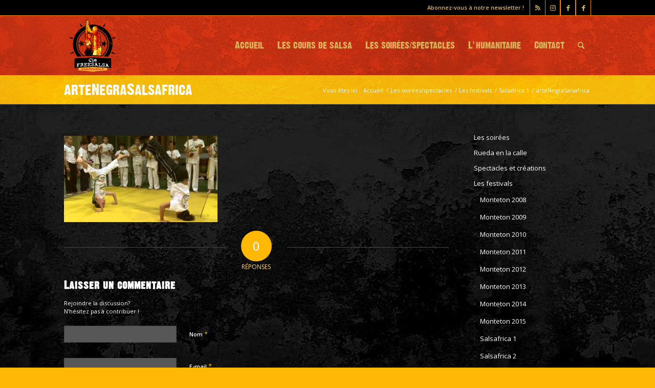

--- FILE ---
content_type: text/html; charset=UTF-8
request_url: https://www.freesalsa.fr/les-soirees-spectacles/les-festivals/salsafrica-1/artenegrasalsafrica/
body_size: 16145
content:
    <!DOCTYPE html>
<html lang="fr-FR" class="html_stretched responsive av-preloader-disabled  html_header_top html_logo_left html_main_nav_header html_menu_right html_large html_header_sticky html_header_shrinking html_header_topbar_active html_mobile_menu_phone html_header_searchicon html_content_align_center html_header_unstick_top_disabled html_header_stretch_disabled html_av-submenu-hidden html_av-submenu-display-click html_av-overlay-side html_av-overlay-side-classic html_av-submenu-noclone html_entry_id_9573 av-cookies-no-cookie-consent av-no-preview av-default-lightbox html_text_menu_active av-mobile-menu-switch-default">
<head>
<meta charset="UTF-8" />


<!-- mobile setting -->
<meta name="viewport" content="width=device-width, initial-scale=1">

<!-- Scripts/CSS and wp_head hook -->
<meta name='robots' content='index, follow, max-image-preview:large, max-snippet:-1, max-video-preview:-1' />

	<!-- This site is optimized with the Yoast SEO plugin v21.2 - https://yoast.com/wordpress/plugins/seo/ -->
	<title>arteNegraSalsafrica - FreeSalsa</title>
	<link rel="canonical" href="https://www.freesalsa.fr/les-soirees-spectacles/les-festivals/salsafrica-1/artenegrasalsafrica/" />
	<meta property="og:locale" content="fr_FR" />
	<meta property="og:type" content="article" />
	<meta property="og:title" content="arteNegraSalsafrica - FreeSalsa" />
	<meta property="og:url" content="https://www.freesalsa.fr/les-soirees-spectacles/les-festivals/salsafrica-1/artenegrasalsafrica/" />
	<meta property="og:site_name" content="FreeSalsa" />
	<meta property="og:image" content="https://www.freesalsa.fr/les-soirees-spectacles/les-festivals/salsafrica-1/artenegrasalsafrica" />
	<meta property="og:image:width" content="1920" />
	<meta property="og:image:height" content="1080" />
	<meta property="og:image:type" content="image/jpeg" />
	<script type="application/ld+json" class="yoast-schema-graph">{"@context":"https://schema.org","@graph":[{"@type":"WebPage","@id":"https://www.freesalsa.fr/les-soirees-spectacles/les-festivals/salsafrica-1/artenegrasalsafrica/","url":"https://www.freesalsa.fr/les-soirees-spectacles/les-festivals/salsafrica-1/artenegrasalsafrica/","name":"arteNegraSalsafrica - FreeSalsa","isPartOf":{"@id":"https://www.freesalsa.fr/#website"},"primaryImageOfPage":{"@id":"https://www.freesalsa.fr/les-soirees-spectacles/les-festivals/salsafrica-1/artenegrasalsafrica/#primaryimage"},"image":{"@id":"https://www.freesalsa.fr/les-soirees-spectacles/les-festivals/salsafrica-1/artenegrasalsafrica/#primaryimage"},"thumbnailUrl":"https://www.freesalsa.fr/wp-content/uploads/2017/04/arteNegraSalsafrica.jpg","datePublished":"2017-04-28T08:48:03+00:00","dateModified":"2017-04-28T08:48:03+00:00","breadcrumb":{"@id":"https://www.freesalsa.fr/les-soirees-spectacles/les-festivals/salsafrica-1/artenegrasalsafrica/#breadcrumb"},"inLanguage":"fr-FR","potentialAction":[{"@type":"ReadAction","target":["https://www.freesalsa.fr/les-soirees-spectacles/les-festivals/salsafrica-1/artenegrasalsafrica/"]}]},{"@type":"ImageObject","inLanguage":"fr-FR","@id":"https://www.freesalsa.fr/les-soirees-spectacles/les-festivals/salsafrica-1/artenegrasalsafrica/#primaryimage","url":"https://www.freesalsa.fr/wp-content/uploads/2017/04/arteNegraSalsafrica.jpg","contentUrl":"https://www.freesalsa.fr/wp-content/uploads/2017/04/arteNegraSalsafrica.jpg","width":1920,"height":1080},{"@type":"BreadcrumbList","@id":"https://www.freesalsa.fr/les-soirees-spectacles/les-festivals/salsafrica-1/artenegrasalsafrica/#breadcrumb","itemListElement":[{"@type":"ListItem","position":1,"name":"Les soirées/spectacles","item":"https://www.freesalsa.fr/les-soirees-spectacles/"},{"@type":"ListItem","position":2,"name":"Les festivals","item":"https://www.freesalsa.fr/les-soirees-spectacles/les-festivals/"},{"@type":"ListItem","position":3,"name":"Salsafrica 1","item":"https://www.freesalsa.fr/les-soirees-spectacles/les-festivals/salsafrica-1/"},{"@type":"ListItem","position":4,"name":"arteNegraSalsafrica"}]},{"@type":"WebSite","@id":"https://www.freesalsa.fr/#website","url":"https://www.freesalsa.fr/","name":"FreeSalsa","description":"Salsa cubaine Bordeaux","potentialAction":[{"@type":"SearchAction","target":{"@type":"EntryPoint","urlTemplate":"https://www.freesalsa.fr/?s={search_term_string}"},"query-input":"required name=search_term_string"}],"inLanguage":"fr-FR"}]}</script>
	<!-- / Yoast SEO plugin. -->


<link rel="alternate" type="application/rss+xml" title="FreeSalsa &raquo; Flux" href="https://www.freesalsa.fr/feed/" />
<link rel="alternate" type="application/rss+xml" title="FreeSalsa &raquo; Flux des commentaires" href="https://www.freesalsa.fr/comments/feed/" />
<link rel="alternate" type="application/rss+xml" title="FreeSalsa &raquo; arteNegraSalsafrica Flux des commentaires" href="https://www.freesalsa.fr/les-soirees-spectacles/les-festivals/salsafrica-1/artenegrasalsafrica/feed/" />

<!-- google webfont font replacement -->

			<script type='text/javascript'>

				(function() {

					/*	check if webfonts are disabled by user setting via cookie - or user must opt in.	*/
					var html = document.getElementsByTagName('html')[0];
					var cookie_check = html.className.indexOf('av-cookies-needs-opt-in') >= 0 || html.className.indexOf('av-cookies-can-opt-out') >= 0;
					var allow_continue = true;
					var silent_accept_cookie = html.className.indexOf('av-cookies-user-silent-accept') >= 0;

					if( cookie_check && ! silent_accept_cookie )
					{
						if( ! document.cookie.match(/aviaCookieConsent/) || html.className.indexOf('av-cookies-session-refused') >= 0 )
						{
							allow_continue = false;
						}
						else
						{
							if( ! document.cookie.match(/aviaPrivacyRefuseCookiesHideBar/) )
							{
								allow_continue = false;
							}
							else if( ! document.cookie.match(/aviaPrivacyEssentialCookiesEnabled/) )
							{
								allow_continue = false;
							}
							else if( document.cookie.match(/aviaPrivacyGoogleWebfontsDisabled/) )
							{
								allow_continue = false;
							}
						}
					}

					if( allow_continue )
					{
						var f = document.createElement('link');

						f.type 	= 'text/css';
						f.rel 	= 'stylesheet';
						f.href 	= 'https://fonts.googleapis.com/css?family=Open+Sans:400,600&display=auto';
						f.id 	= 'avia-google-webfont';

						document.getElementsByTagName('head')[0].appendChild(f);
					}
				})();

			</script>
			<script type="text/javascript">
window._wpemojiSettings = {"baseUrl":"https:\/\/s.w.org\/images\/core\/emoji\/14.0.0\/72x72\/","ext":".png","svgUrl":"https:\/\/s.w.org\/images\/core\/emoji\/14.0.0\/svg\/","svgExt":".svg","source":{"concatemoji":"https:\/\/www.freesalsa.fr\/wp-includes\/js\/wp-emoji-release.min.js?ver=31745843feaa2a060e870abfb99e75a2"}};
/*! This file is auto-generated */
!function(i,n){var o,s,e;function c(e){try{var t={supportTests:e,timestamp:(new Date).valueOf()};sessionStorage.setItem(o,JSON.stringify(t))}catch(e){}}function p(e,t,n){e.clearRect(0,0,e.canvas.width,e.canvas.height),e.fillText(t,0,0);var t=new Uint32Array(e.getImageData(0,0,e.canvas.width,e.canvas.height).data),r=(e.clearRect(0,0,e.canvas.width,e.canvas.height),e.fillText(n,0,0),new Uint32Array(e.getImageData(0,0,e.canvas.width,e.canvas.height).data));return t.every(function(e,t){return e===r[t]})}function u(e,t,n){switch(t){case"flag":return n(e,"\ud83c\udff3\ufe0f\u200d\u26a7\ufe0f","\ud83c\udff3\ufe0f\u200b\u26a7\ufe0f")?!1:!n(e,"\ud83c\uddfa\ud83c\uddf3","\ud83c\uddfa\u200b\ud83c\uddf3")&&!n(e,"\ud83c\udff4\udb40\udc67\udb40\udc62\udb40\udc65\udb40\udc6e\udb40\udc67\udb40\udc7f","\ud83c\udff4\u200b\udb40\udc67\u200b\udb40\udc62\u200b\udb40\udc65\u200b\udb40\udc6e\u200b\udb40\udc67\u200b\udb40\udc7f");case"emoji":return!n(e,"\ud83e\udef1\ud83c\udffb\u200d\ud83e\udef2\ud83c\udfff","\ud83e\udef1\ud83c\udffb\u200b\ud83e\udef2\ud83c\udfff")}return!1}function f(e,t,n){var r="undefined"!=typeof WorkerGlobalScope&&self instanceof WorkerGlobalScope?new OffscreenCanvas(300,150):i.createElement("canvas"),a=r.getContext("2d",{willReadFrequently:!0}),o=(a.textBaseline="top",a.font="600 32px Arial",{});return e.forEach(function(e){o[e]=t(a,e,n)}),o}function t(e){var t=i.createElement("script");t.src=e,t.defer=!0,i.head.appendChild(t)}"undefined"!=typeof Promise&&(o="wpEmojiSettingsSupports",s=["flag","emoji"],n.supports={everything:!0,everythingExceptFlag:!0},e=new Promise(function(e){i.addEventListener("DOMContentLoaded",e,{once:!0})}),new Promise(function(t){var n=function(){try{var e=JSON.parse(sessionStorage.getItem(o));if("object"==typeof e&&"number"==typeof e.timestamp&&(new Date).valueOf()<e.timestamp+604800&&"object"==typeof e.supportTests)return e.supportTests}catch(e){}return null}();if(!n){if("undefined"!=typeof Worker&&"undefined"!=typeof OffscreenCanvas&&"undefined"!=typeof URL&&URL.createObjectURL&&"undefined"!=typeof Blob)try{var e="postMessage("+f.toString()+"("+[JSON.stringify(s),u.toString(),p.toString()].join(",")+"));",r=new Blob([e],{type:"text/javascript"}),a=new Worker(URL.createObjectURL(r),{name:"wpTestEmojiSupports"});return void(a.onmessage=function(e){c(n=e.data),a.terminate(),t(n)})}catch(e){}c(n=f(s,u,p))}t(n)}).then(function(e){for(var t in e)n.supports[t]=e[t],n.supports.everything=n.supports.everything&&n.supports[t],"flag"!==t&&(n.supports.everythingExceptFlag=n.supports.everythingExceptFlag&&n.supports[t]);n.supports.everythingExceptFlag=n.supports.everythingExceptFlag&&!n.supports.flag,n.DOMReady=!1,n.readyCallback=function(){n.DOMReady=!0}}).then(function(){return e}).then(function(){var e;n.supports.everything||(n.readyCallback(),(e=n.source||{}).concatemoji?t(e.concatemoji):e.wpemoji&&e.twemoji&&(t(e.twemoji),t(e.wpemoji)))}))}((window,document),window._wpemojiSettings);
</script>
<style type="text/css">
img.wp-smiley,
img.emoji {
	display: inline !important;
	border: none !important;
	box-shadow: none !important;
	height: 1em !important;
	width: 1em !important;
	margin: 0 0.07em !important;
	vertical-align: -0.1em !important;
	background: none !important;
	padding: 0 !important;
}
</style>
	<link rel='stylesheet' id='avia-grid-css' href='https://www.freesalsa.fr/wp-content/themes/enfold/css/grid.css?ver=5.6.2' type='text/css' media='all' />
<link rel='stylesheet' id='avia-base-css' href='https://www.freesalsa.fr/wp-content/themes/enfold/css/base.css?ver=5.6.2' type='text/css' media='all' />
<link rel='stylesheet' id='avia-layout-css' href='https://www.freesalsa.fr/wp-content/themes/enfold/css/layout.css?ver=5.6.2' type='text/css' media='all' />
<link rel='stylesheet' id='avia-module-blog-css' href='https://www.freesalsa.fr/wp-content/themes/enfold/config-templatebuilder/avia-shortcodes/blog/blog.css?ver=5.6.2' type='text/css' media='all' />
<link rel='stylesheet' id='avia-module-postslider-css' href='https://www.freesalsa.fr/wp-content/themes/enfold/config-templatebuilder/avia-shortcodes/postslider/postslider.css?ver=5.6.2' type='text/css' media='all' />
<link rel='stylesheet' id='avia-module-button-css' href='https://www.freesalsa.fr/wp-content/themes/enfold/config-templatebuilder/avia-shortcodes/buttons/buttons.css?ver=5.6.2' type='text/css' media='all' />
<link rel='stylesheet' id='avia-module-button-fullwidth-css' href='https://www.freesalsa.fr/wp-content/themes/enfold/config-templatebuilder/avia-shortcodes/buttons_fullwidth/buttons_fullwidth.css?ver=5.6.2' type='text/css' media='all' />
<link rel='stylesheet' id='avia-module-comments-css' href='https://www.freesalsa.fr/wp-content/themes/enfold/config-templatebuilder/avia-shortcodes/comments/comments.css?ver=5.6.2' type='text/css' media='all' />
<link rel='stylesheet' id='avia-module-slideshow-css' href='https://www.freesalsa.fr/wp-content/themes/enfold/config-templatebuilder/avia-shortcodes/slideshow/slideshow.css?ver=5.6.2' type='text/css' media='all' />
<link rel='stylesheet' id='avia-module-gallery-css' href='https://www.freesalsa.fr/wp-content/themes/enfold/config-templatebuilder/avia-shortcodes/gallery/gallery.css?ver=5.6.2' type='text/css' media='all' />
<link rel='stylesheet' id='avia-module-maps-css' href='https://www.freesalsa.fr/wp-content/themes/enfold/config-templatebuilder/avia-shortcodes/google_maps/google_maps.css?ver=5.6.2' type='text/css' media='all' />
<link rel='stylesheet' id='avia-module-gridrow-css' href='https://www.freesalsa.fr/wp-content/themes/enfold/config-templatebuilder/avia-shortcodes/grid_row/grid_row.css?ver=5.6.2' type='text/css' media='all' />
<link rel='stylesheet' id='avia-module-heading-css' href='https://www.freesalsa.fr/wp-content/themes/enfold/config-templatebuilder/avia-shortcodes/heading/heading.css?ver=5.6.2' type='text/css' media='all' />
<link rel='stylesheet' id='avia-module-hr-css' href='https://www.freesalsa.fr/wp-content/themes/enfold/config-templatebuilder/avia-shortcodes/hr/hr.css?ver=5.6.2' type='text/css' media='all' />
<link rel='stylesheet' id='avia-module-icon-css' href='https://www.freesalsa.fr/wp-content/themes/enfold/config-templatebuilder/avia-shortcodes/icon/icon.css?ver=5.6.2' type='text/css' media='all' />
<link rel='stylesheet' id='avia-module-image-css' href='https://www.freesalsa.fr/wp-content/themes/enfold/config-templatebuilder/avia-shortcodes/image/image.css?ver=5.6.2' type='text/css' media='all' />
<link rel='stylesheet' id='avia-module-slideshow-contentpartner-css' href='https://www.freesalsa.fr/wp-content/themes/enfold/config-templatebuilder/avia-shortcodes/contentslider/contentslider.css?ver=5.6.2' type='text/css' media='all' />
<link rel='stylesheet' id='avia-module-masonry-css' href='https://www.freesalsa.fr/wp-content/themes/enfold/config-templatebuilder/avia-shortcodes/masonry_entries/masonry_entries.css?ver=5.6.2' type='text/css' media='all' />
<link rel='stylesheet' id='avia-siteloader-css' href='https://www.freesalsa.fr/wp-content/themes/enfold/css/avia-snippet-site-preloader.css?ver=5.6.2' type='text/css' media='all' />
<link rel='stylesheet' id='avia-module-menu-css' href='https://www.freesalsa.fr/wp-content/themes/enfold/config-templatebuilder/avia-shortcodes/menu/menu.css?ver=5.6.2' type='text/css' media='all' />
<link rel='stylesheet' id='avia-module-notification-css' href='https://www.freesalsa.fr/wp-content/themes/enfold/config-templatebuilder/avia-shortcodes/notification/notification.css?ver=5.6.2' type='text/css' media='all' />
<link rel='stylesheet' id='avia-module-portfolio-css' href='https://www.freesalsa.fr/wp-content/themes/enfold/config-templatebuilder/avia-shortcodes/portfolio/portfolio.css?ver=5.6.2' type='text/css' media='all' />
<link rel='stylesheet' id='avia-module-slideshow-accordion-css' href='https://www.freesalsa.fr/wp-content/themes/enfold/config-templatebuilder/avia-shortcodes/slideshow_accordion/slideshow_accordion.css?ver=5.6.2' type='text/css' media='all' />
<link rel='stylesheet' id='avia-module-slideshow-fullsize-css' href='https://www.freesalsa.fr/wp-content/themes/enfold/config-templatebuilder/avia-shortcodes/slideshow_fullsize/slideshow_fullsize.css?ver=5.6.2' type='text/css' media='all' />
<link rel='stylesheet' id='avia-module-social-css' href='https://www.freesalsa.fr/wp-content/themes/enfold/config-templatebuilder/avia-shortcodes/social_share/social_share.css?ver=5.6.2' type='text/css' media='all' />
<link rel='stylesheet' id='avia-module-table-css' href='https://www.freesalsa.fr/wp-content/themes/enfold/config-templatebuilder/avia-shortcodes/table/table.css?ver=5.6.2' type='text/css' media='all' />
<link rel='stylesheet' id='avia-module-tabs-css' href='https://www.freesalsa.fr/wp-content/themes/enfold/config-templatebuilder/avia-shortcodes/tabs/tabs.css?ver=5.6.2' type='text/css' media='all' />
<link rel='stylesheet' id='avia-module-team-css' href='https://www.freesalsa.fr/wp-content/themes/enfold/config-templatebuilder/avia-shortcodes/team/team.css?ver=5.6.2' type='text/css' media='all' />
<link rel='stylesheet' id='avia-module-testimonials-css' href='https://www.freesalsa.fr/wp-content/themes/enfold/config-templatebuilder/avia-shortcodes/testimonials/testimonials.css?ver=5.6.2' type='text/css' media='all' />
<link rel='stylesheet' id='avia-module-video-css' href='https://www.freesalsa.fr/wp-content/themes/enfold/config-templatebuilder/avia-shortcodes/video/video.css?ver=5.6.2' type='text/css' media='all' />
<link rel='stylesheet' id='wp-block-library-css' href='https://www.freesalsa.fr/wp-includes/css/dist/block-library/style.min.css?ver=31745843feaa2a060e870abfb99e75a2' type='text/css' media='all' />
<style id='global-styles-inline-css' type='text/css'>
body{--wp--preset--color--black: #000000;--wp--preset--color--cyan-bluish-gray: #abb8c3;--wp--preset--color--white: #ffffff;--wp--preset--color--pale-pink: #f78da7;--wp--preset--color--vivid-red: #cf2e2e;--wp--preset--color--luminous-vivid-orange: #ff6900;--wp--preset--color--luminous-vivid-amber: #fcb900;--wp--preset--color--light-green-cyan: #7bdcb5;--wp--preset--color--vivid-green-cyan: #00d084;--wp--preset--color--pale-cyan-blue: #8ed1fc;--wp--preset--color--vivid-cyan-blue: #0693e3;--wp--preset--color--vivid-purple: #9b51e0;--wp--preset--color--metallic-red: #b02b2c;--wp--preset--color--maximum-yellow-red: #edae44;--wp--preset--color--yellow-sun: #eeee22;--wp--preset--color--palm-leaf: #83a846;--wp--preset--color--aero: #7bb0e7;--wp--preset--color--old-lavender: #745f7e;--wp--preset--color--steel-teal: #5f8789;--wp--preset--color--raspberry-pink: #d65799;--wp--preset--color--medium-turquoise: #4ecac2;--wp--preset--gradient--vivid-cyan-blue-to-vivid-purple: linear-gradient(135deg,rgba(6,147,227,1) 0%,rgb(155,81,224) 100%);--wp--preset--gradient--light-green-cyan-to-vivid-green-cyan: linear-gradient(135deg,rgb(122,220,180) 0%,rgb(0,208,130) 100%);--wp--preset--gradient--luminous-vivid-amber-to-luminous-vivid-orange: linear-gradient(135deg,rgba(252,185,0,1) 0%,rgba(255,105,0,1) 100%);--wp--preset--gradient--luminous-vivid-orange-to-vivid-red: linear-gradient(135deg,rgba(255,105,0,1) 0%,rgb(207,46,46) 100%);--wp--preset--gradient--very-light-gray-to-cyan-bluish-gray: linear-gradient(135deg,rgb(238,238,238) 0%,rgb(169,184,195) 100%);--wp--preset--gradient--cool-to-warm-spectrum: linear-gradient(135deg,rgb(74,234,220) 0%,rgb(151,120,209) 20%,rgb(207,42,186) 40%,rgb(238,44,130) 60%,rgb(251,105,98) 80%,rgb(254,248,76) 100%);--wp--preset--gradient--blush-light-purple: linear-gradient(135deg,rgb(255,206,236) 0%,rgb(152,150,240) 100%);--wp--preset--gradient--blush-bordeaux: linear-gradient(135deg,rgb(254,205,165) 0%,rgb(254,45,45) 50%,rgb(107,0,62) 100%);--wp--preset--gradient--luminous-dusk: linear-gradient(135deg,rgb(255,203,112) 0%,rgb(199,81,192) 50%,rgb(65,88,208) 100%);--wp--preset--gradient--pale-ocean: linear-gradient(135deg,rgb(255,245,203) 0%,rgb(182,227,212) 50%,rgb(51,167,181) 100%);--wp--preset--gradient--electric-grass: linear-gradient(135deg,rgb(202,248,128) 0%,rgb(113,206,126) 100%);--wp--preset--gradient--midnight: linear-gradient(135deg,rgb(2,3,129) 0%,rgb(40,116,252) 100%);--wp--preset--font-size--small: 1rem;--wp--preset--font-size--medium: 1.125rem;--wp--preset--font-size--large: 1.75rem;--wp--preset--font-size--x-large: clamp(1.75rem, 3vw, 2.25rem);--wp--preset--spacing--20: 0.44rem;--wp--preset--spacing--30: 0.67rem;--wp--preset--spacing--40: 1rem;--wp--preset--spacing--50: 1.5rem;--wp--preset--spacing--60: 2.25rem;--wp--preset--spacing--70: 3.38rem;--wp--preset--spacing--80: 5.06rem;--wp--preset--shadow--natural: 6px 6px 9px rgba(0, 0, 0, 0.2);--wp--preset--shadow--deep: 12px 12px 50px rgba(0, 0, 0, 0.4);--wp--preset--shadow--sharp: 6px 6px 0px rgba(0, 0, 0, 0.2);--wp--preset--shadow--outlined: 6px 6px 0px -3px rgba(255, 255, 255, 1), 6px 6px rgba(0, 0, 0, 1);--wp--preset--shadow--crisp: 6px 6px 0px rgba(0, 0, 0, 1);}body { margin: 0;--wp--style--global--content-size: 800px;--wp--style--global--wide-size: 1130px; }.wp-site-blocks > .alignleft { float: left; margin-right: 2em; }.wp-site-blocks > .alignright { float: right; margin-left: 2em; }.wp-site-blocks > .aligncenter { justify-content: center; margin-left: auto; margin-right: auto; }:where(.is-layout-flex){gap: 0.5em;}:where(.is-layout-grid){gap: 0.5em;}body .is-layout-flow > .alignleft{float: left;margin-inline-start: 0;margin-inline-end: 2em;}body .is-layout-flow > .alignright{float: right;margin-inline-start: 2em;margin-inline-end: 0;}body .is-layout-flow > .aligncenter{margin-left: auto !important;margin-right: auto !important;}body .is-layout-constrained > .alignleft{float: left;margin-inline-start: 0;margin-inline-end: 2em;}body .is-layout-constrained > .alignright{float: right;margin-inline-start: 2em;margin-inline-end: 0;}body .is-layout-constrained > .aligncenter{margin-left: auto !important;margin-right: auto !important;}body .is-layout-constrained > :where(:not(.alignleft):not(.alignright):not(.alignfull)){max-width: var(--wp--style--global--content-size);margin-left: auto !important;margin-right: auto !important;}body .is-layout-constrained > .alignwide{max-width: var(--wp--style--global--wide-size);}body .is-layout-flex{display: flex;}body .is-layout-flex{flex-wrap: wrap;align-items: center;}body .is-layout-flex > *{margin: 0;}body .is-layout-grid{display: grid;}body .is-layout-grid > *{margin: 0;}body{padding-top: 0px;padding-right: 0px;padding-bottom: 0px;padding-left: 0px;}a:where(:not(.wp-element-button)){text-decoration: underline;}.wp-element-button, .wp-block-button__link{background-color: #32373c;border-width: 0;color: #fff;font-family: inherit;font-size: inherit;line-height: inherit;padding: calc(0.667em + 2px) calc(1.333em + 2px);text-decoration: none;}.has-black-color{color: var(--wp--preset--color--black) !important;}.has-cyan-bluish-gray-color{color: var(--wp--preset--color--cyan-bluish-gray) !important;}.has-white-color{color: var(--wp--preset--color--white) !important;}.has-pale-pink-color{color: var(--wp--preset--color--pale-pink) !important;}.has-vivid-red-color{color: var(--wp--preset--color--vivid-red) !important;}.has-luminous-vivid-orange-color{color: var(--wp--preset--color--luminous-vivid-orange) !important;}.has-luminous-vivid-amber-color{color: var(--wp--preset--color--luminous-vivid-amber) !important;}.has-light-green-cyan-color{color: var(--wp--preset--color--light-green-cyan) !important;}.has-vivid-green-cyan-color{color: var(--wp--preset--color--vivid-green-cyan) !important;}.has-pale-cyan-blue-color{color: var(--wp--preset--color--pale-cyan-blue) !important;}.has-vivid-cyan-blue-color{color: var(--wp--preset--color--vivid-cyan-blue) !important;}.has-vivid-purple-color{color: var(--wp--preset--color--vivid-purple) !important;}.has-metallic-red-color{color: var(--wp--preset--color--metallic-red) !important;}.has-maximum-yellow-red-color{color: var(--wp--preset--color--maximum-yellow-red) !important;}.has-yellow-sun-color{color: var(--wp--preset--color--yellow-sun) !important;}.has-palm-leaf-color{color: var(--wp--preset--color--palm-leaf) !important;}.has-aero-color{color: var(--wp--preset--color--aero) !important;}.has-old-lavender-color{color: var(--wp--preset--color--old-lavender) !important;}.has-steel-teal-color{color: var(--wp--preset--color--steel-teal) !important;}.has-raspberry-pink-color{color: var(--wp--preset--color--raspberry-pink) !important;}.has-medium-turquoise-color{color: var(--wp--preset--color--medium-turquoise) !important;}.has-black-background-color{background-color: var(--wp--preset--color--black) !important;}.has-cyan-bluish-gray-background-color{background-color: var(--wp--preset--color--cyan-bluish-gray) !important;}.has-white-background-color{background-color: var(--wp--preset--color--white) !important;}.has-pale-pink-background-color{background-color: var(--wp--preset--color--pale-pink) !important;}.has-vivid-red-background-color{background-color: var(--wp--preset--color--vivid-red) !important;}.has-luminous-vivid-orange-background-color{background-color: var(--wp--preset--color--luminous-vivid-orange) !important;}.has-luminous-vivid-amber-background-color{background-color: var(--wp--preset--color--luminous-vivid-amber) !important;}.has-light-green-cyan-background-color{background-color: var(--wp--preset--color--light-green-cyan) !important;}.has-vivid-green-cyan-background-color{background-color: var(--wp--preset--color--vivid-green-cyan) !important;}.has-pale-cyan-blue-background-color{background-color: var(--wp--preset--color--pale-cyan-blue) !important;}.has-vivid-cyan-blue-background-color{background-color: var(--wp--preset--color--vivid-cyan-blue) !important;}.has-vivid-purple-background-color{background-color: var(--wp--preset--color--vivid-purple) !important;}.has-metallic-red-background-color{background-color: var(--wp--preset--color--metallic-red) !important;}.has-maximum-yellow-red-background-color{background-color: var(--wp--preset--color--maximum-yellow-red) !important;}.has-yellow-sun-background-color{background-color: var(--wp--preset--color--yellow-sun) !important;}.has-palm-leaf-background-color{background-color: var(--wp--preset--color--palm-leaf) !important;}.has-aero-background-color{background-color: var(--wp--preset--color--aero) !important;}.has-old-lavender-background-color{background-color: var(--wp--preset--color--old-lavender) !important;}.has-steel-teal-background-color{background-color: var(--wp--preset--color--steel-teal) !important;}.has-raspberry-pink-background-color{background-color: var(--wp--preset--color--raspberry-pink) !important;}.has-medium-turquoise-background-color{background-color: var(--wp--preset--color--medium-turquoise) !important;}.has-black-border-color{border-color: var(--wp--preset--color--black) !important;}.has-cyan-bluish-gray-border-color{border-color: var(--wp--preset--color--cyan-bluish-gray) !important;}.has-white-border-color{border-color: var(--wp--preset--color--white) !important;}.has-pale-pink-border-color{border-color: var(--wp--preset--color--pale-pink) !important;}.has-vivid-red-border-color{border-color: var(--wp--preset--color--vivid-red) !important;}.has-luminous-vivid-orange-border-color{border-color: var(--wp--preset--color--luminous-vivid-orange) !important;}.has-luminous-vivid-amber-border-color{border-color: var(--wp--preset--color--luminous-vivid-amber) !important;}.has-light-green-cyan-border-color{border-color: var(--wp--preset--color--light-green-cyan) !important;}.has-vivid-green-cyan-border-color{border-color: var(--wp--preset--color--vivid-green-cyan) !important;}.has-pale-cyan-blue-border-color{border-color: var(--wp--preset--color--pale-cyan-blue) !important;}.has-vivid-cyan-blue-border-color{border-color: var(--wp--preset--color--vivid-cyan-blue) !important;}.has-vivid-purple-border-color{border-color: var(--wp--preset--color--vivid-purple) !important;}.has-metallic-red-border-color{border-color: var(--wp--preset--color--metallic-red) !important;}.has-maximum-yellow-red-border-color{border-color: var(--wp--preset--color--maximum-yellow-red) !important;}.has-yellow-sun-border-color{border-color: var(--wp--preset--color--yellow-sun) !important;}.has-palm-leaf-border-color{border-color: var(--wp--preset--color--palm-leaf) !important;}.has-aero-border-color{border-color: var(--wp--preset--color--aero) !important;}.has-old-lavender-border-color{border-color: var(--wp--preset--color--old-lavender) !important;}.has-steel-teal-border-color{border-color: var(--wp--preset--color--steel-teal) !important;}.has-raspberry-pink-border-color{border-color: var(--wp--preset--color--raspberry-pink) !important;}.has-medium-turquoise-border-color{border-color: var(--wp--preset--color--medium-turquoise) !important;}.has-vivid-cyan-blue-to-vivid-purple-gradient-background{background: var(--wp--preset--gradient--vivid-cyan-blue-to-vivid-purple) !important;}.has-light-green-cyan-to-vivid-green-cyan-gradient-background{background: var(--wp--preset--gradient--light-green-cyan-to-vivid-green-cyan) !important;}.has-luminous-vivid-amber-to-luminous-vivid-orange-gradient-background{background: var(--wp--preset--gradient--luminous-vivid-amber-to-luminous-vivid-orange) !important;}.has-luminous-vivid-orange-to-vivid-red-gradient-background{background: var(--wp--preset--gradient--luminous-vivid-orange-to-vivid-red) !important;}.has-very-light-gray-to-cyan-bluish-gray-gradient-background{background: var(--wp--preset--gradient--very-light-gray-to-cyan-bluish-gray) !important;}.has-cool-to-warm-spectrum-gradient-background{background: var(--wp--preset--gradient--cool-to-warm-spectrum) !important;}.has-blush-light-purple-gradient-background{background: var(--wp--preset--gradient--blush-light-purple) !important;}.has-blush-bordeaux-gradient-background{background: var(--wp--preset--gradient--blush-bordeaux) !important;}.has-luminous-dusk-gradient-background{background: var(--wp--preset--gradient--luminous-dusk) !important;}.has-pale-ocean-gradient-background{background: var(--wp--preset--gradient--pale-ocean) !important;}.has-electric-grass-gradient-background{background: var(--wp--preset--gradient--electric-grass) !important;}.has-midnight-gradient-background{background: var(--wp--preset--gradient--midnight) !important;}.has-small-font-size{font-size: var(--wp--preset--font-size--small) !important;}.has-medium-font-size{font-size: var(--wp--preset--font-size--medium) !important;}.has-large-font-size{font-size: var(--wp--preset--font-size--large) !important;}.has-x-large-font-size{font-size: var(--wp--preset--font-size--x-large) !important;}
.wp-block-navigation a:where(:not(.wp-element-button)){color: inherit;}
:where(.wp-block-post-template.is-layout-flex){gap: 1.25em;}:where(.wp-block-post-template.is-layout-grid){gap: 1.25em;}
:where(.wp-block-columns.is-layout-flex){gap: 2em;}:where(.wp-block-columns.is-layout-grid){gap: 2em;}
.wp-block-pullquote{font-size: 1.5em;line-height: 1.6;}
</style>
<link rel='stylesheet' id='sidebar-login-css' href='https://www.freesalsa.fr/wp-content/plugins/sidebar-login/build/sidebar-login.css?ver=1621930413' type='text/css' media='all' />
<link rel='stylesheet' id='avia-scs-css' href='https://www.freesalsa.fr/wp-content/themes/enfold/css/shortcodes.css?ver=5.6.2' type='text/css' media='all' />
<link rel='stylesheet' id='avia-fold-unfold-css' href='https://www.freesalsa.fr/wp-content/themes/enfold/css/avia-snippet-fold-unfold.css?ver=5.6.2' type='text/css' media='all' />
<link rel='stylesheet' id='avia-popup-css-css' href='https://www.freesalsa.fr/wp-content/themes/enfold/js/aviapopup/magnific-popup.min.css?ver=5.6.2' type='text/css' media='screen' />
<link rel='stylesheet' id='avia-lightbox-css' href='https://www.freesalsa.fr/wp-content/themes/enfold/css/avia-snippet-lightbox.css?ver=5.6.2' type='text/css' media='screen' />
<link rel='stylesheet' id='avia-widget-css-css' href='https://www.freesalsa.fr/wp-content/themes/enfold/css/avia-snippet-widget.css?ver=5.6.2' type='text/css' media='screen' />
<link rel='stylesheet' id='avia-dynamic-css' href='https://www.freesalsa.fr/wp-content/uploads/dynamic_avia/enfold_child.css?ver=66743364c4e3b' type='text/css' media='all' />
<link rel='stylesheet' id='avia-custom-css' href='https://www.freesalsa.fr/wp-content/themes/enfold/css/custom.css?ver=5.6.2' type='text/css' media='all' />
<link rel='stylesheet' id='avia-style-css' href='https://www.freesalsa.fr/wp-content/themes/enfold-child/style.css?ver=5.6.2' type='text/css' media='all' />
<link rel='stylesheet' id='popup-maker-site-css' href='//www.freesalsa.fr/wp-content/uploads/pum/pum-site-styles.css?generated=1718813153&#038;ver=1.19.0' type='text/css' media='all' />
<script type='text/javascript' src='https://www.freesalsa.fr/wp-includes/js/jquery/jquery.min.js?ver=3.7.0' id='jquery-core-js'></script>
<script type='text/javascript' src='https://www.freesalsa.fr/wp-includes/js/jquery/jquery-migrate.min.js?ver=3.4.1' id='jquery-migrate-js'></script>
<script type='text/javascript' src='https://www.freesalsa.fr/wp-content/uploads/dynamic_avia/avia-head-scripts-cd0cc06ef87436d73fc3dffb1d8af055---66743365e347c.js' id='avia-head-scripts-js'></script>
<link rel="https://api.w.org/" href="https://www.freesalsa.fr/wp-json/" /><link rel="alternate" type="application/json" href="https://www.freesalsa.fr/wp-json/wp/v2/media/9573" /><link rel="EditURI" type="application/rsd+xml" title="RSD" href="https://www.freesalsa.fr/xmlrpc.php?rsd" />

<link rel='shortlink' href='https://www.freesalsa.fr/?p=9573' />
<link rel="alternate" type="application/json+oembed" href="https://www.freesalsa.fr/wp-json/oembed/1.0/embed?url=https%3A%2F%2Fwww.freesalsa.fr%2Fles-soirees-spectacles%2Fles-festivals%2Fsalsafrica-1%2Fartenegrasalsafrica%2F" />
<link rel="alternate" type="text/xml+oembed" href="https://www.freesalsa.fr/wp-json/oembed/1.0/embed?url=https%3A%2F%2Fwww.freesalsa.fr%2Fles-soirees-spectacles%2Fles-festivals%2Fsalsafrica-1%2Fartenegrasalsafrica%2F&#038;format=xml" />
<link rel="profile" href="http://gmpg.org/xfn/11" />
<link rel="alternate" type="application/rss+xml" title="FreeSalsa RSS2 Feed" href="https://www.freesalsa.fr/feed/" />
<link rel="pingback" href="https://www.freesalsa.fr/xmlrpc.php" />
<!--[if lt IE 9]><script src="https://www.freesalsa.fr/wp-content/themes/enfold/js/html5shiv.js"></script><![endif]-->
<link rel="icon" href="https://www.freesalsa.fr/wp-content/uploads/2019/10/favicon2.png" type="image/png">

<!-- To speed up the rendering and to display the site as fast as possible to the user we include some styles and scripts for above the fold content inline -->
<script type="text/javascript">'use strict';var avia_is_mobile=!1;if(/Android|webOS|iPhone|iPad|iPod|BlackBerry|IEMobile|Opera Mini/i.test(navigator.userAgent)&&'ontouchstart' in document.documentElement){avia_is_mobile=!0;document.documentElement.className+=' avia_mobile '}
else{document.documentElement.className+=' avia_desktop '};document.documentElement.className+=' js_active ';(function(){var e=['-webkit-','-moz-','-ms-',''],n='',o=!1,a=!1;for(var t in e){if(e[t]+'transform' in document.documentElement.style){o=!0;n=e[t]+'transform'};if(e[t]+'perspective' in document.documentElement.style){a=!0}};if(o){document.documentElement.className+=' avia_transform '};if(a){document.documentElement.className+=' avia_transform3d '};if(typeof document.getElementsByClassName=='function'&&typeof document.documentElement.getBoundingClientRect=='function'&&avia_is_mobile==!1){if(n&&window.innerHeight>0){setTimeout(function(){var e=0,o={},a=0,t=document.getElementsByClassName('av-parallax'),i=window.pageYOffset||document.documentElement.scrollTop;for(e=0;e<t.length;e++){t[e].style.top='0px';o=t[e].getBoundingClientRect();a=Math.ceil((window.innerHeight+i-o.top)*0.3);t[e].style[n]='translate(0px, '+a+'px)';t[e].style.top='auto';t[e].className+=' enabled-parallax '}},50)}}})();</script><style type="text/css">
		@font-face {font-family: 'entypo-fontello'; font-weight: normal; font-style: normal; font-display: auto;
		src: url('https://www.freesalsa.fr/wp-content/themes/enfold/config-templatebuilder/avia-template-builder/assets/fonts/entypo-fontello.woff2') format('woff2'),
		url('https://www.freesalsa.fr/wp-content/themes/enfold/config-templatebuilder/avia-template-builder/assets/fonts/entypo-fontello.woff') format('woff'),
		url('https://www.freesalsa.fr/wp-content/themes/enfold/config-templatebuilder/avia-template-builder/assets/fonts/entypo-fontello.ttf') format('truetype'),
		url('https://www.freesalsa.fr/wp-content/themes/enfold/config-templatebuilder/avia-template-builder/assets/fonts/entypo-fontello.svg#entypo-fontello') format('svg'),
		url('https://www.freesalsa.fr/wp-content/themes/enfold/config-templatebuilder/avia-template-builder/assets/fonts/entypo-fontello.eot'),
		url('https://www.freesalsa.fr/wp-content/themes/enfold/config-templatebuilder/avia-template-builder/assets/fonts/entypo-fontello.eot?#iefix') format('embedded-opentype');
		} #top .avia-font-entypo-fontello, body .avia-font-entypo-fontello, html body [data-av_iconfont='entypo-fontello']:before{ font-family: 'entypo-fontello'; }
		</style>

<!--
Debugging Info for Theme support: 

Theme: Enfold
Version: 5.6.2
Installed: enfold
AviaFramework Version: 5.3
AviaBuilder Version: 5.3
aviaElementManager Version: 1.0.1
- - - - - - - - - - -
ChildTheme: Enfold Child
ChildTheme Version: 1.0
ChildTheme Installed: enfold

- - - - - - - - - - -
ML:256-PU:68-PLA:37
WP:6.3.7
Compress: CSS:disabled - JS:all theme files
Updates: enabled - deprecated Envato API - register Envato Token
PLAu:33
-->
</head>

<body id="top" class="attachment attachment-template-default attachmentid-9573 attachment-jpeg stretched rtl_columns av-curtain-numeric open_sans  avia-responsive-images-support" itemscope="itemscope" itemtype="https://schema.org/WebPage" >

	
	<div id='wrap_all'>

	
<header id='header' class='all_colors header_color light_bg_color  av_header_top av_logo_left av_main_nav_header av_menu_right av_large av_header_sticky av_header_shrinking av_header_stretch_disabled av_mobile_menu_phone av_header_searchicon av_header_unstick_top_disabled av_bottom_nav_disabled  av_header_border_disabled' data-av_shrink_factor='50' role="banner" itemscope="itemscope" itemtype="https://schema.org/WPHeader" >

		<div id='header_meta' class='container_wrap container_wrap_meta  av_icon_active_right av_extra_header_active av_secondary_right av_phone_active_right av_entry_id_9573'>

			      <div class='container'>
			      <ul class='noLightbox social_bookmarks icon_count_4'><li class='social_bookmarks_facebook av-social-link-facebook social_icon_1'><a target="_blank" aria-label="Lien vers Facebook" href='https://www.facebook.com/groups/freesalsa/' aria-hidden='false' data-av_icon='' data-av_iconfont='entypo-fontello' title='Facebook' rel="noopener"><span class='avia_hidden_link_text'>Facebook</span></a></li><li class='social_bookmarks_facebook av-social-link-facebook social_icon_2'><a target="_blank" aria-label="Lien vers Facebook" href='https://www.facebook.com/CieFreeSalsa/' aria-hidden='false' data-av_icon='' data-av_iconfont='entypo-fontello' title='Facebook' rel="noopener"><span class='avia_hidden_link_text'>Facebook</span></a></li><li class='social_bookmarks_instagram av-social-link-instagram social_icon_3'><a target="_blank" aria-label="Lien vers Instagram" href='https://www.instagram.com/ciefreesalsa' aria-hidden='false' data-av_icon='' data-av_iconfont='entypo-fontello' title='Instagram' rel="noopener"><span class='avia_hidden_link_text'>Instagram</span></a></li><li class='social_bookmarks_rss av-social-link-rss social_icon_4'><a  aria-label="Lien vers Rss  ce site" href='https://www.freesalsa.fr/feed/' aria-hidden='false' data-av_icon='' data-av_iconfont='entypo-fontello' title='Rss'><span class='avia_hidden_link_text'>Rss</span></a></li></ul><div class='phone-info '><div><a href="#" class="popmake-16960">Abonnez-vous à notre newsletter !</a></div></div>			      </div>
		</div>

		<div  id='header_main' class='container_wrap container_wrap_logo'>

        <div class='container av-logo-container'><div class='inner-container'><span class='logo avia-standard-logo'><a href='https://www.freesalsa.fr/' class=''><img src="https://www.freesalsa.fr/wp-content/uploads/2016/09/logo-new-2016Header1.png" height="100" width="300" alt='FreeSalsa' title='logo-new-2016header1' /></a></span><nav class='main_menu' data-selectname='Sélectionner une page'  role="navigation" itemscope="itemscope" itemtype="https://schema.org/SiteNavigationElement" ><div class="avia-menu av-main-nav-wrap"><ul role="menu" class="menu av-main-nav" id="avia-menu"><li role="menuitem" id="menu-item-2293" class="menu-item menu-item-type-post_type menu-item-object-page menu-item-home menu-item-top-level menu-item-top-level-1"><a title="Free Salsa Bordeaux" href="https://www.freesalsa.fr/" itemprop="url" tabindex="0"><span class="avia-bullet"></span><span class="avia-menu-text">Accueil</span><span class="avia-menu-fx"><span class="avia-arrow-wrap"><span class="avia-arrow"></span></span></span></a></li>
<li role="menuitem" id="menu-item-8462" class="menu-item menu-item-type-post_type menu-item-object-page menu-item-has-children menu-item-top-level menu-item-top-level-2"><a href="https://www.freesalsa.fr/les-cours-de-salsa/" itemprop="url" tabindex="0"><span class="avia-bullet"></span><span class="avia-menu-text">Les cours de salsa</span><span class="avia-menu-fx"><span class="avia-arrow-wrap"><span class="avia-arrow"></span></span></span></a>


<ul class="sub-menu">
	<li role="menuitem" id="menu-item-8281" class="menu-item menu-item-type-post_type menu-item-object-page"><a href="https://www.freesalsa.fr/les-cours-de-salsa/horaires-lieux-tarifs/" itemprop="url" tabindex="0"><span class="avia-bullet"></span><span class="avia-menu-text">Horaires, lieux, tarifs</span></a></li>
	<li role="menuitem" id="menu-item-8278" class="menu-item menu-item-type-post_type menu-item-object-page"><a href="https://www.freesalsa.fr/les-cours-de-salsa/les-profs/" itemprop="url" tabindex="0"><span class="avia-bullet"></span><span class="avia-menu-text">Les profs</span></a></li>
	<li role="menuitem" id="menu-item-8280" class="menu-item menu-item-type-post_type menu-item-object-page"><a href="https://www.freesalsa.fr/les-cours-de-salsa/conga/" itemprop="url" tabindex="0"><span class="avia-bullet"></span><span class="avia-menu-text">Atelier conga</span></a></li>
	<li role="menuitem" id="menu-item-8277" class="menu-item menu-item-type-post_type menu-item-object-page"><a href="https://www.freesalsa.fr/les-cours-de-salsa/timing-class/" itemprop="url" tabindex="0"><span class="avia-bullet"></span><span class="avia-menu-text">Timing class</span></a></li>
</ul>
</li>
<li role="menuitem" id="menu-item-8460" class="menu-item menu-item-type-post_type menu-item-object-page menu-item-has-children menu-item-top-level menu-item-top-level-3"><a href="https://www.freesalsa.fr/les-soirees-spectacles/" itemprop="url" tabindex="0"><span class="avia-bullet"></span><span class="avia-menu-text">Les soirées/spectacles</span><span class="avia-menu-fx"><span class="avia-arrow-wrap"><span class="avia-arrow"></span></span></span></a>


<ul class="sub-menu">
	<li role="menuitem" id="menu-item-8437" class="menu-item menu-item-type-post_type menu-item-object-page"><a href="https://www.freesalsa.fr/les-soirees-spectacles/spectacles-creations/" itemprop="url" tabindex="0"><span class="avia-bullet"></span><span class="avia-menu-text">Spectacles et créations</span></a></li>
	<li role="menuitem" id="menu-item-8657" class="menu-item menu-item-type-post_type menu-item-object-page"><a href="https://www.freesalsa.fr/les-soirees-spectacles/les-soirees/" itemprop="url" tabindex="0"><span class="avia-bullet"></span><span class="avia-menu-text">Les soirées</span></a></li>
	<li role="menuitem" id="menu-item-8656" class="menu-item menu-item-type-post_type menu-item-object-page"><a href="https://www.freesalsa.fr/les-soirees-spectacles/rueda-en-la-calle/" itemprop="url" tabindex="0"><span class="avia-bullet"></span><span class="avia-menu-text">Rueda en la calle</span></a></li>
	<li role="menuitem" id="menu-item-8860" class="menu-item menu-item-type-post_type menu-item-object-page"><a href="https://www.freesalsa.fr/les-soirees-spectacles/les-festivals/" itemprop="url" tabindex="0"><span class="avia-bullet"></span><span class="avia-menu-text">Les festivals</span></a></li>
</ul>
</li>
<li role="menuitem" id="menu-item-8577" class="menu-item menu-item-type-post_type menu-item-object-page menu-item-has-children menu-item-top-level menu-item-top-level-4"><a href="https://www.freesalsa.fr/humanitaire/" itemprop="url" tabindex="0"><span class="avia-bullet"></span><span class="avia-menu-text">L&rsquo;humanitaire</span><span class="avia-menu-fx"><span class="avia-arrow-wrap"><span class="avia-arrow"></span></span></span></a>


<ul class="sub-menu">
	<li role="menuitem" id="menu-item-9167" class="menu-item menu-item-type-post_type menu-item-object-page"><a href="https://www.freesalsa.fr/humanitaire/actus/" itemprop="url" tabindex="0"><span class="avia-bullet"></span><span class="avia-menu-text">Les actus</span></a></li>
	<li role="menuitem" id="menu-item-8324" class="menu-item menu-item-type-post_type menu-item-object-page"><a href="https://www.freesalsa.fr/humanitaire/nos-realisations/" itemprop="url" tabindex="0"><span class="avia-bullet"></span><span class="avia-menu-text">Nos réalisations</span></a></li>
	<li role="menuitem" id="menu-item-8323" class="menu-item menu-item-type-post_type menu-item-object-page"><a href="https://www.freesalsa.fr/humanitaire/projets-en-cours/" itemprop="url" tabindex="0"><span class="avia-bullet"></span><span class="avia-menu-text">Projets en cours</span></a></li>
	<li role="menuitem" id="menu-item-8763" class="menu-item menu-item-type-post_type menu-item-object-page"><a href="https://www.freesalsa.fr/humanitaire/nos-aventures-en-videos/" itemprop="url" tabindex="0"><span class="avia-bullet"></span><span class="avia-menu-text">Nos aventures en vidéo</span></a></li>
</ul>
</li>
<li role="menuitem" id="menu-item-8762" class="menu-item menu-item-type-post_type menu-item-object-page menu-item-top-level menu-item-top-level-5"><a href="https://www.freesalsa.fr/contact/" itemprop="url" tabindex="0"><span class="avia-bullet"></span><span class="avia-menu-text">Contact</span><span class="avia-menu-fx"><span class="avia-arrow-wrap"><span class="avia-arrow"></span></span></span></a></li>
<li id="menu-item-search" class="noMobile menu-item menu-item-search-dropdown menu-item-avia-special" role="menuitem"><a aria-label="Rechercher" href="?s=" rel="nofollow" data-avia-search-tooltip="

&lt;form role=&quot;search&quot; action=&quot;https://www.freesalsa.fr/&quot; id=&quot;searchform&quot; method=&quot;get&quot; class=&quot;&quot;&gt;
	&lt;div&gt;
		&lt;input type=&quot;submit&quot; value=&quot;&quot; id=&quot;searchsubmit&quot; class=&quot;button avia-font-entypo-fontello&quot; /&gt;
		&lt;input type=&quot;text&quot; id=&quot;s&quot; name=&quot;s&quot; value=&quot;&quot; placeholder='Rechercher' /&gt;
			&lt;/div&gt;
&lt;/form&gt;
" aria-hidden='false' data-av_icon='' data-av_iconfont='entypo-fontello'><span class="avia_hidden_link_text">Rechercher</span></a></li><li class="av-burger-menu-main menu-item-avia-special ">
	        			<a href="#" aria-label="Menu" aria-hidden="false">
							<span class="av-hamburger av-hamburger--spin av-js-hamburger">
								<span class="av-hamburger-box">
						          <span class="av-hamburger-inner"></span>
						          <strong>Menu</strong>
								</span>
							</span>
							<span class="avia_hidden_link_text">Menu</span>
						</a>
	        		   </li></ul></div></nav></div> </div> 
		<!-- end container_wrap-->
		</div>
<div class="header_bg"></div>
<!-- end header -->
</header>

	<div id='main' class='all_colors' data-scroll-offset='116'>

	<div class='stretch_full container_wrap alternate_color dark_bg_color title_container'><div class='container'><h1 class='main-title entry-title '><a href='https://www.freesalsa.fr/les-soirees-spectacles/les-festivals/salsafrica-1/artenegrasalsafrica/' rel='bookmark' title='Lien permanent : arteNegraSalsafrica'  itemprop="headline" >arteNegraSalsafrica</a></h1><div class="breadcrumb breadcrumbs avia-breadcrumbs"><div class="breadcrumb-trail" ><span class="trail-before"><span class="breadcrumb-title">Vous êtes ici :</span></span> <span  itemscope="itemscope" itemtype="https://schema.org/BreadcrumbList" ><span  itemscope="itemscope" itemtype="https://schema.org/ListItem" itemprop="itemListElement" ><a itemprop="url" href="https://www.freesalsa.fr" title="FreeSalsa" rel="home" class="trail-begin"><span itemprop="name">Accueil</span></a><span itemprop="position" class="hidden">1</span></span></span> <span class="sep">/</span> <span  itemscope="itemscope" itemtype="https://schema.org/BreadcrumbList" ><span  itemscope="itemscope" itemtype="https://schema.org/ListItem" itemprop="itemListElement" ><a itemprop="url" href="https://www.freesalsa.fr/les-soirees-spectacles/" title="Les soirées/spectacles"><span itemprop="name">Les soirées/spectacles</span></a><span itemprop="position" class="hidden">2</span></span></span> <span class="sep">/</span> <span  itemscope="itemscope" itemtype="https://schema.org/BreadcrumbList" ><span  itemscope="itemscope" itemtype="https://schema.org/ListItem" itemprop="itemListElement" ><a itemprop="url" href="https://www.freesalsa.fr/les-soirees-spectacles/les-festivals/" title="Les festivals"><span itemprop="name">Les festivals</span></a><span itemprop="position" class="hidden">3</span></span></span> <span class="sep">/</span> <span  itemscope="itemscope" itemtype="https://schema.org/BreadcrumbList" ><span  itemscope="itemscope" itemtype="https://schema.org/ListItem" itemprop="itemListElement" ><a itemprop="url" href="https://www.freesalsa.fr/les-soirees-spectacles/les-festivals/salsafrica-1/" title="Salsafrica 1"><span itemprop="name">Salsafrica 1</span></a><span itemprop="position" class="hidden">4</span></span></span> <span class="sep">/</span> <span class="trail-end">arteNegraSalsafrica</span></div></div></div></div>
		<div class='container_wrap container_wrap_first main_color sidebar_right'>

			<div class='container'>

				<main class='template-page content  av-content-small alpha units'  role="main" itemprop="mainContentOfPage" >

					
		<article class='post-entry post-entry-type-page post-entry-9573'  itemscope="itemscope" itemtype="https://schema.org/CreativeWork" >

			<div class="entry-content-wrapper clearfix">
                <header class="entry-content-header"></header><div class="entry-content"  itemprop="text" ><p class="attachment"><a href='https://www.freesalsa.fr/wp-content/uploads/2017/04/arteNegraSalsafrica.jpg'><img width="300" height="169" src="https://www.freesalsa.fr/wp-content/uploads/2017/04/arteNegraSalsafrica-300x169.jpg" class="attachment-medium size-medium" alt="" decoding="async" srcset="https://www.freesalsa.fr/wp-content/uploads/2017/04/arteNegraSalsafrica-300x169.jpg 300w, https://www.freesalsa.fr/wp-content/uploads/2017/04/arteNegraSalsafrica-768x432.jpg 768w, https://www.freesalsa.fr/wp-content/uploads/2017/04/arteNegraSalsafrica-1630x917.jpg 1630w, https://www.freesalsa.fr/wp-content/uploads/2017/04/arteNegraSalsafrica-1500x844.jpg 1500w, https://www.freesalsa.fr/wp-content/uploads/2017/04/arteNegraSalsafrica-705x397.jpg 705w, https://www.freesalsa.fr/wp-content/uploads/2017/04/arteNegraSalsafrica-450x253.jpg 450w, https://www.freesalsa.fr/wp-content/uploads/2017/04/arteNegraSalsafrica.jpg 1920w" sizes="(max-width: 300px) 100vw, 300px" /></a></p>
</div><footer class="entry-footer"></footer>			</div>

		</article><!--end post-entry-->





<div class='comment-entry post-entry'>

			<div class='comment_meta_container'>

				<div class='side-container-comment'>

	        		<div class='side-container-comment-inner'>
	        			
	        			<span class='comment-count'>0</span>
   						<span class='comment-text'>réponses</span>
   						<span class='center-border center-border-left'></span>
   						<span class='center-border center-border-right'></span>

					</div>
				</div>
			</div>
<div class="comment_container"><h3 class='miniheading '>Laisser un commentaire</h3><span class="minitext">Rejoindre la discussion?<br />N’hésitez pas à contribuer !</span>	<div id="respond" class="comment-respond">
		<h3 id="reply-title" class="comment-reply-title">Laisser un commentaire <small><a rel="nofollow" id="cancel-comment-reply-link" href="/les-soirees-spectacles/les-festivals/salsafrica-1/artenegrasalsafrica/#respond" style="display:none;">Annuler la réponse</a></small></h3><form action="https://www.freesalsa.fr/wp-comments-post.php" method="post" id="commentform" class="comment-form"><p class="comment-notes"><span id="email-notes">Votre adresse e-mail ne sera pas publiée.</span> <span class="required-field-message">Les champs obligatoires sont indiqués avec <span class="required">*</span></span></p><p class="comment-form-author"><label for="author">Nom <span class="required">*</span></label> <input id="author" name="author" type="text" value="" size="30" maxlength="245" autocomplete="name" required="required" /></p>
<p class="comment-form-email"><label for="email">E-mail <span class="required">*</span></label> <input id="email" name="email" type="text" value="" size="30" maxlength="100" aria-describedby="email-notes" autocomplete="email" required="required" /></p>
<p class="comment-form-url"><label for="url">Site web</label> <input id="url" name="url" type="text" value="" size="30" maxlength="200" autocomplete="url" /></p>
<p class="comment-form-cookies-consent"><input id="wp-comment-cookies-consent" name="wp-comment-cookies-consent" type="checkbox" value="yes" /> <label for="wp-comment-cookies-consent">Enregistrer mon nom, mon e-mail et mon site dans le navigateur pour mon prochain commentaire.</label></p>
<div class="gglcptch gglcptch_v2"><div id="gglcptch_recaptcha_2076868498" class="gglcptch_recaptcha"></div>
				<noscript>
					<div style="width: 302px;">
						<div style="width: 302px; height: 422px; position: relative;">
							<div style="width: 302px; height: 422px; position: absolute;">
								<iframe src="https://www.google.com/recaptcha/api/fallback?k=6LeA9SEUAAAAAEWFGqMn4vaKD_3MgQqDcR4KzV52" frameborder="0" scrolling="no" style="width: 302px; height:422px; border-style: none;"></iframe>
							</div>
						</div>
						<div style="border-style: none; bottom: 12px; left: 25px; margin: 0px; padding: 0px; right: 25px; background: #f9f9f9; border: 1px solid #c1c1c1; border-radius: 3px; height: 60px; width: 300px;">
							<input type="hidden" id="g-recaptcha-response" name="g-recaptcha-response" class="g-recaptcha-response" style="width: 250px !important; height: 40px !important; border: 1px solid #c1c1c1 !important; margin: 10px 25px !important; padding: 0px !important; resize: none !important;">
						</div>
					</div>
				</noscript></div><p class="comment-form-comment"><label for="comment">Commentaire <span class="required">*</span></label> <textarea id="comment" name="comment" cols="45" rows="8" maxlength="65525" required="required"></textarea></p><p class="form-submit"><input name="submit" type="submit" id="submit" class="submit" value="Laisser un commentaire" /> <input type='hidden' name='comment_post_ID' value='9573' id='comment_post_ID' />
<input type='hidden' name='comment_parent' id='comment_parent' value='0' />
</p><p style="display: none;"><input type="hidden" id="akismet_comment_nonce" name="akismet_comment_nonce" value="39e85f3d0a" /></p><p style="display: none !important;" class="akismet-fields-container" data-prefix="ak_"><label>&#916;<textarea name="ak_hp_textarea" cols="45" rows="8" maxlength="100"></textarea></label><input type="hidden" id="ak_js_1" name="ak_js" value="56"/><script>document.getElementById( "ak_js_1" ).setAttribute( "value", ( new Date() ).getTime() );</script></p></form>	</div><!-- #respond -->
	<p class="akismet_comment_form_privacy_notice">Ce site utilise Akismet pour réduire les indésirables. <a href="https://akismet.com/privacy/" target="_blank" rel="nofollow noopener">En savoir plus sur la façon dont les données de vos commentaires sont traitées</a>.</p></div>
</div>

				<!--end content-->
				</main>

				<aside class='sidebar sidebar_right   alpha units'  role="complementary" itemscope="itemscope" itemtype="https://schema.org/WPSideBar" ><div class="inner_sidebar extralight-border"><nav class='widget widget_nav_menu widget_nav_hide_child'><ul class='nested_nav'><li class="page_item page-item-8617"><a href="https://www.freesalsa.fr/les-soirees-spectacles/les-soirees/">Les soirées</a></li>
<li class="page_item page-item-8620"><a href="https://www.freesalsa.fr/les-soirees-spectacles/rueda-en-la-calle/">Rueda en la calle</a></li>
<li class="page_item page-item-8396"><a href="https://www.freesalsa.fr/les-soirees-spectacles/spectacles-creations/">Spectacles et créations</a></li>
<li class="page_item page-item-8856 page_item_has_children current_page_ancestor"><a href="https://www.freesalsa.fr/les-soirees-spectacles/les-festivals/">Les festivals</a>
<ul class='children'>
	<li class="page_item page-item-10454"><a href="https://www.freesalsa.fr/les-soirees-spectacles/les-festivals/monteton2008/">Monteton 2008</a></li>
	<li class="page_item page-item-10466"><a href="https://www.freesalsa.fr/les-soirees-spectacles/les-festivals/monteton-2009/">Monteton 2009</a></li>
	<li class="page_item page-item-10497"><a href="https://www.freesalsa.fr/les-soirees-spectacles/les-festivals/monteton-2010/">Monteton 2010</a></li>
	<li class="page_item page-item-10514"><a href="https://www.freesalsa.fr/les-soirees-spectacles/les-festivals/monteton-2011/">Monteton 2011</a></li>
	<li class="page_item page-item-10525"><a href="https://www.freesalsa.fr/les-soirees-spectacles/les-festivals/monteton-2012/">Monteton 2012</a></li>
	<li class="page_item page-item-10543"><a href="https://www.freesalsa.fr/les-soirees-spectacles/les-festivals/monteton-2013/">Monteton 2013</a></li>
	<li class="page_item page-item-10587"><a href="https://www.freesalsa.fr/les-soirees-spectacles/les-festivals/monteton-2014/">Monteton 2014</a></li>
	<li class="page_item page-item-10588"><a href="https://www.freesalsa.fr/les-soirees-spectacles/les-festivals/monteton-2015/">Monteton 2015</a></li>
	<li class="page_item page-item-9571 current_page_ancestor current_page_parent"><a href="https://www.freesalsa.fr/les-soirees-spectacles/les-festivals/salsafrica-1/">Salsafrica 1</a></li>
	<li class="page_item page-item-9611"><a href="https://www.freesalsa.fr/les-soirees-spectacles/les-festivals/salsafrica-2/">Salsafrica 2</a></li>
	<li class="page_item page-item-9614"><a href="https://www.freesalsa.fr/les-soirees-spectacles/les-festivals/salsafrica-3/">Salsafrica 3</a></li>
	<li class="page_item page-item-9643"><a href="https://www.freesalsa.fr/les-soirees-spectacles/les-festivals/salsafrica-4/">Salsafrica 4</a></li>
	<li class="page_item page-item-9702"><a href="https://www.freesalsa.fr/les-soirees-spectacles/les-festivals/salsafrica-5/">Salsafrica 5</a></li>
	<li class="page_item page-item-9739"><a href="https://www.freesalsa.fr/les-soirees-spectacles/les-festivals/salsafrica-6/">Salsafrica 6</a></li>
	<li class="page_item page-item-10058"><a href="https://www.freesalsa.fr/les-soirees-spectacles/les-festivals/salsafrica-7/">Salsafrica 7</a></li>
	<li class="page_item page-item-10857"><a href="https://www.freesalsa.fr/les-soirees-spectacles/les-festivals/salsafrica-8/">Salsafrica 8</a></li>
	<li class="page_item page-item-10665"><a href="https://www.freesalsa.fr/les-soirees-spectacles/les-festivals/seignosse-2016/">Seignosse 2016</a></li>
	<li class="page_item page-item-12545"><a href="https://www.freesalsa.fr/les-soirees-spectacles/les-festivals/seignosse-2018/">Seignosse 2018</a></li>
</ul>
</li>
</ul></nav><section id="text-5" class="widget clearfix widget_text"><h3 class="widgettitle">Newsletter FreeSalsa</h3>			<div class="textwidget">Inscrivez-vous à la <a href="https://www.freesalsa.fr/newsletter/index.php">Newsletter</a> !</div>
		<span class="seperator extralight-border"></span></section><section id="search-5" class="widget clearfix widget_search">

<form action="https://www.freesalsa.fr/" id="searchform" method="get" class="">
	<div>
		<input type="submit" value="" id="searchsubmit" class="button avia-font-entypo-fontello" />
		<input type="text" id="s" name="s" value="" placeholder='Rechercher' />
			</div>
</form>
<span class="seperator extralight-border"></span></section></div></aside>
			</div><!--end container-->

		</div><!-- close default .container_wrap element -->

				<div class='container_wrap footer_color' id='footer'>

					<div class='container'>

						<div class='flex_column av_one_fourth  first el_before_av_one_fourth'><section id="wp_sidebarlogin-2" class="widget clearfix widget_wp_sidebarlogin"><h3 class="widgettitle">Connexion</h3><div class="sidebar-login-form"><form name="loginform" id="loginform" action="https://www.freesalsa.fr/wp-login.php" method="post"><p class="login-username">
				<label for="user_login">Identifiant</label>
				<input type="text" name="log" id="user_login" autocomplete="username" class="input" value="" size="20" />
			</p><p class="login-password">
				<label for="user_pass">Mot de passe</label>
				<input type="password" name="pwd" id="user_pass" autocomplete="current-password" spellcheck="false" class="input" value="" size="20" />
			</p><p class="login-submit">
				<input type="submit" name="wp-submit" id="wp-submit" class="button button-primary" value="Connexion" />
				<input type="hidden" name="redirect_to" value="https://www.freesalsa.fr/les-soirees-spectacles/les-festivals/salsafrica-1/artenegrasalsafrica/?_login=250f1a3411" />
			</p></form><ul class="sidebar-login-links pagenav sidebar_login_links"><li class="register-link"><a href="https://www.freesalsa.fr/wp-login.php?action=register">S’inscrire</a></li><li class="lost_password-link"><a href="https://www.freesalsa.fr/wp-login.php?action=lostpassword">Mot de passe perdu ?</a></li></ul></div><span class="seperator extralight-border"></span></section><section id="text-19" class="widget clearfix widget_text">			<div class="textwidget"><p><a href="https://www.freesalsa.fr/reglement-interieur/">Règlement intérieur</a></p>
</div>
		<span class="seperator extralight-border"></span></section></div><div class='flex_column av_one_fourth  el_after_av_one_fourth el_before_av_one_fourth '><section id="newsbox-2" class="widget clearfix avia-widget-container newsbox"><h3 class="widgettitle">Les dernières news</h3><ul class="news-wrap image_size_widget"><li class="news-content post-format-standard"><div class="news-link"><a class='news-thumb ' title="Read: Cie Freesalsa 20 ans, une histoire incroyable" href="https://www.freesalsa.fr/cie-freesalsa-20-ans-une-histoire-incroyable/"><img width="36" height="36" src="https://www.freesalsa.fr/wp-content/uploads/2025/02/DSCF1525-36x36.jpg" class="wp-image-18369 avia-img-lazy-loading-18369 attachment-widget size-widget wp-post-image" alt="" decoding="async" loading="lazy" srcset="https://www.freesalsa.fr/wp-content/uploads/2025/02/DSCF1525-36x36.jpg 36w, https://www.freesalsa.fr/wp-content/uploads/2025/02/DSCF1525-80x80.jpg 80w, https://www.freesalsa.fr/wp-content/uploads/2025/02/DSCF1525-180x180.jpg 180w, https://www.freesalsa.fr/wp-content/uploads/2025/02/DSCF1525-120x120.jpg 120w, https://www.freesalsa.fr/wp-content/uploads/2025/02/DSCF1525-450x450.jpg 450w" sizes="(max-width: 36px) 100vw, 36px" /></a><div class="news-headline"><a class='news-title' title="Read: Cie Freesalsa 20 ans, une histoire incroyable" href="https://www.freesalsa.fr/cie-freesalsa-20-ans-une-histoire-incroyable/">Cie Freesalsa 20 ans, une histoire incroyable</a><span class="news-time">1 juillet 2025 - 22 h 57 min</span></div></div></li><li class="news-content post-format-standard"><div class="news-link"><a class='news-thumb ' title="Read: 20 ans d&rsquo;humanitaire" href="https://www.freesalsa.fr/20-ans-dhumanitaire/"><img width="36" height="36" src="https://www.freesalsa.fr/wp-content/uploads/2018/01/21-elleCourt-36x36.jpg" class="wp-image-11782 avia-img-lazy-loading-11782 attachment-widget size-widget wp-post-image" alt="" decoding="async" loading="lazy" srcset="https://www.freesalsa.fr/wp-content/uploads/2018/01/21-elleCourt-36x36.jpg 36w, https://www.freesalsa.fr/wp-content/uploads/2018/01/21-elleCourt-80x80.jpg 80w, https://www.freesalsa.fr/wp-content/uploads/2018/01/21-elleCourt-180x180.jpg 180w, https://www.freesalsa.fr/wp-content/uploads/2018/01/21-elleCourt-120x120.jpg 120w, https://www.freesalsa.fr/wp-content/uploads/2018/01/21-elleCourt-450x450.jpg 450w" sizes="(max-width: 36px) 100vw, 36px" /></a><div class="news-headline"><a class='news-title' title="Read: 20 ans d&rsquo;humanitaire" href="https://www.freesalsa.fr/20-ans-dhumanitaire/">20 ans d&rsquo;humanitaire</a><span class="news-time">1 juillet 2025 - 22 h 53 min</span></div></div></li><li class="news-content post-format-link"><div class="news-link"><a class='news-thumb ' title="Read: Bulettin d&rsquo;inscription 2025/2026" href="https://www.freesalsa.fr/bulettin-dinscription-2025-2026/"><img width="36" height="36" src="https://www.freesalsa.fr/wp-content/uploads/2020/09/bulletin-dinscription-36x36.png" class="wp-image-14964 avia-img-lazy-loading-14964 attachment-widget size-widget wp-post-image" alt="" decoding="async" loading="lazy" srcset="https://www.freesalsa.fr/wp-content/uploads/2020/09/bulletin-dinscription-36x36.png 36w, https://www.freesalsa.fr/wp-content/uploads/2020/09/bulletin-dinscription-80x80.png 80w, https://www.freesalsa.fr/wp-content/uploads/2020/09/bulletin-dinscription-300x300.png 300w, https://www.freesalsa.fr/wp-content/uploads/2020/09/bulletin-dinscription-768x768.png 768w, https://www.freesalsa.fr/wp-content/uploads/2020/09/bulletin-dinscription-180x180.png 180w, https://www.freesalsa.fr/wp-content/uploads/2020/09/bulletin-dinscription-705x705.png 705w, https://www.freesalsa.fr/wp-content/uploads/2020/09/bulletin-dinscription-120x120.png 120w, https://www.freesalsa.fr/wp-content/uploads/2020/09/bulletin-dinscription-450x450.png 450w, https://www.freesalsa.fr/wp-content/uploads/2020/09/bulletin-dinscription.png 880w" sizes="(max-width: 36px) 100vw, 36px" /></a><div class="news-headline"><a class='news-title' title="Read: Bulettin d&rsquo;inscription 2025/2026" href="https://www.freesalsa.fr/bulettin-dinscription-2025-2026/">Bulettin d&rsquo;inscription 2025/2026</a><span class="news-time">6 juin 2025 - 13 h 42 min</span></div></div></li></ul><span class="seperator extralight-border"></span></section></div><div class='flex_column av_one_fourth  el_after_av_one_fourth el_before_av_one_fourth '><section id="text-11" class="widget clearfix widget_text">			<div class="textwidget"><span class="av-icon-char" style="font-size:20px;line-height:20px; " aria-hidden="true" data-av_icon="" data-av_iconfont="entypo-fontello"></span>
<a href="https://www.freesalsa.fr/freesalsa-en-la-casa/">L'agenda Freesalsa en la casa</a></div>
		<span class="seperator extralight-border"></span></section></div><div class='flex_column av_one_fourth  el_after_av_one_fourth el_before_av_one_fourth '><section id="text-9" class="widget clearfix widget_text"><h3 class="widgettitle">Suggestions musicales</h3>			<div class="textwidget"><a href="https://www.freesalsa.fr/suggestions-musicales/">Découvrez nos coups de cœur musicaux</a></div>
		<span class="seperator extralight-border"></span></section></div>
					</div>

				<!-- ####### END FOOTER CONTAINER ####### -->
				</div>

	

	
				<footer class='container_wrap socket_color' id='socket'  role="contentinfo" itemscope="itemscope" itemtype="https://schema.org/WPFooter" >
                    <div class='container'>

                        <span class='copyright'>© Copyright - FreeSalsa / Conception <a href="http://www.graphikarbre.com" target="_blank">graphikarbre.com</a></span>

                        <ul class='noLightbox social_bookmarks icon_count_4'><li class='social_bookmarks_facebook av-social-link-facebook social_icon_1'><a target="_blank" aria-label="Lien vers Facebook" href='https://www.facebook.com/groups/freesalsa/' aria-hidden='false' data-av_icon='' data-av_iconfont='entypo-fontello' title='Facebook' rel="noopener"><span class='avia_hidden_link_text'>Facebook</span></a></li><li class='social_bookmarks_facebook av-social-link-facebook social_icon_2'><a target="_blank" aria-label="Lien vers Facebook" href='https://www.facebook.com/CieFreeSalsa/' aria-hidden='false' data-av_icon='' data-av_iconfont='entypo-fontello' title='Facebook' rel="noopener"><span class='avia_hidden_link_text'>Facebook</span></a></li><li class='social_bookmarks_instagram av-social-link-instagram social_icon_3'><a target="_blank" aria-label="Lien vers Instagram" href='https://www.instagram.com/ciefreesalsa' aria-hidden='false' data-av_icon='' data-av_iconfont='entypo-fontello' title='Instagram' rel="noopener"><span class='avia_hidden_link_text'>Instagram</span></a></li><li class='social_bookmarks_rss av-social-link-rss social_icon_4'><a  aria-label="Lien vers Rss  ce site" href='https://www.freesalsa.fr/feed/' aria-hidden='false' data-av_icon='' data-av_iconfont='entypo-fontello' title='Rss'><span class='avia_hidden_link_text'>Rss</span></a></li></ul>
                    </div>

	            <!-- ####### END SOCKET CONTAINER ####### -->
				</footer>


					<!-- end main -->
		</div>

		<!-- end wrap_all --></div>

<a href='#top' title='Faire défiler vers le haut' id='scroll-top-link' aria-hidden='true' data-av_icon='' data-av_iconfont='entypo-fontello'><span class="avia_hidden_link_text">Faire défiler vers le haut</span></a>

<div id="fb-root"></div>

<div id="pum-16960" class="pum pum-overlay pum-theme-16951 pum-theme-lightbox popmake-overlay pum-click-to-close click_open" data-popmake="{&quot;id&quot;:16960,&quot;slug&quot;:&quot;mailjet-inscription-newsletter&quot;,&quot;theme_id&quot;:16951,&quot;cookies&quot;:[],&quot;triggers&quot;:[{&quot;type&quot;:&quot;click_open&quot;,&quot;settings&quot;:{&quot;cookie_name&quot;:&quot;&quot;,&quot;extra_selectors&quot;:&quot;&quot;}}],&quot;mobile_disabled&quot;:null,&quot;tablet_disabled&quot;:null,&quot;meta&quot;:{&quot;display&quot;:{&quot;stackable&quot;:false,&quot;overlay_disabled&quot;:false,&quot;scrollable_content&quot;:false,&quot;disable_reposition&quot;:false,&quot;size&quot;:&quot;medium&quot;,&quot;responsive_min_width&quot;:&quot;0%&quot;,&quot;responsive_min_width_unit&quot;:false,&quot;responsive_max_width&quot;:&quot;100%&quot;,&quot;responsive_max_width_unit&quot;:false,&quot;custom_width&quot;:&quot;640px&quot;,&quot;custom_width_unit&quot;:false,&quot;custom_height&quot;:&quot;380px&quot;,&quot;custom_height_unit&quot;:false,&quot;custom_height_auto&quot;:false,&quot;location&quot;:&quot;center top&quot;,&quot;position_from_trigger&quot;:false,&quot;position_top&quot;:&quot;100&quot;,&quot;position_left&quot;:&quot;0&quot;,&quot;position_bottom&quot;:&quot;0&quot;,&quot;position_right&quot;:&quot;0&quot;,&quot;position_fixed&quot;:false,&quot;animation_type&quot;:&quot;fade&quot;,&quot;animation_speed&quot;:&quot;350&quot;,&quot;animation_origin&quot;:&quot;center top&quot;,&quot;overlay_zindex&quot;:false,&quot;zindex&quot;:&quot;1999999999&quot;},&quot;close&quot;:{&quot;text&quot;:&quot;&quot;,&quot;button_delay&quot;:&quot;0&quot;,&quot;overlay_click&quot;:&quot;1&quot;,&quot;esc_press&quot;:&quot;1&quot;,&quot;f4_press&quot;:false},&quot;click_open&quot;:[]}}" role="dialog" aria-modal="false"
								   >

	<div id="popmake-16960" class="pum-container popmake theme-16951 pum-responsive pum-responsive-medium responsive size-medium">

				

				

		

				<div class="pum-content popmake-content" tabindex="0">
			<p class="attachment"><a href='https://www.freesalsa.fr/wp-content/uploads/2017/04/arteNegraSalsafrica.jpg'><img width="300" height="169" src="https://www.freesalsa.fr/wp-content/uploads/2017/04/arteNegraSalsafrica-300x169.jpg" class="attachment-medium size-medium" alt="" decoding="async" fetchpriority="high" srcset="https://www.freesalsa.fr/wp-content/uploads/2017/04/arteNegraSalsafrica-300x169.jpg 300w, https://www.freesalsa.fr/wp-content/uploads/2017/04/arteNegraSalsafrica-768x432.jpg 768w, https://www.freesalsa.fr/wp-content/uploads/2017/04/arteNegraSalsafrica-1630x917.jpg 1630w, https://www.freesalsa.fr/wp-content/uploads/2017/04/arteNegraSalsafrica-1500x844.jpg 1500w, https://www.freesalsa.fr/wp-content/uploads/2017/04/arteNegraSalsafrica-705x397.jpg 705w, https://www.freesalsa.fr/wp-content/uploads/2017/04/arteNegraSalsafrica-450x253.jpg 450w, https://www.freesalsa.fr/wp-content/uploads/2017/04/arteNegraSalsafrica.jpg 1920w" sizes="(max-width: 300px) 100vw, 300px" /></a></p>
<p><iframe style="height: 0;" src="https://0lv0.mj.am/wgt/0lv0/7it/form?c=ddd3bb3b" width="100%" frameborder="0" marginwidth="0" marginheight="0" scrolling="no" data-w-type="embedded"></iframe></p>
<p><script type="text/javascript" src="https://app.mailjet.com/pas-nc-embedded-v1.js"></script></p>
		</div>


				

							<button type="button" class="pum-close popmake-close" aria-label="Fermer">
			×			</button>
		
	</div>

</div>
<script>
jQuery(window).load(function(){
jQuery('.post_format-post-format-link a').attr('target','_blank');
});
</script>

 <script type='text/javascript'>
 /* <![CDATA[ */  
var avia_framework_globals = avia_framework_globals || {};
    avia_framework_globals.frameworkUrl = 'https://www.freesalsa.fr/wp-content/themes/enfold/framework/';
    avia_framework_globals.installedAt = 'https://www.freesalsa.fr/wp-content/themes/enfold/';
    avia_framework_globals.ajaxurl = 'https://www.freesalsa.fr/wp-admin/admin-ajax.php';
/* ]]> */ 
</script>
 
 <link rel='stylesheet' id='gglcptch-css' href='https://www.freesalsa.fr/wp-content/plugins/google-captcha/css/gglcptch.css?ver=1.85' type='text/css' media='all' />
<script type='text/javascript' src='https://www.freesalsa.fr/wp-includes/js/comment-reply.min.js?ver=31745843feaa2a060e870abfb99e75a2' id='comment-reply-js'></script>
<script type='text/javascript' src='https://www.freesalsa.fr/wp-includes/js/jquery/ui/core.min.js?ver=1.13.2' id='jquery-ui-core-js'></script>
<script type='text/javascript' id='popup-maker-site-js-extra'>
/* <![CDATA[ */
var pum_vars = {"version":"1.19.0","pm_dir_url":"https:\/\/www.freesalsa.fr\/wp-content\/plugins\/popup-maker\/","ajaxurl":"https:\/\/www.freesalsa.fr\/wp-admin\/admin-ajax.php","restapi":"https:\/\/www.freesalsa.fr\/wp-json\/pum\/v1","rest_nonce":null,"default_theme":"16950","debug_mode":"","disable_tracking":"","home_url":"\/","message_position":"top","core_sub_forms_enabled":"1","popups":[],"cookie_domain":"","analytics_route":"analytics","analytics_api":"https:\/\/www.freesalsa.fr\/wp-json\/pum\/v1"};
var pum_sub_vars = {"ajaxurl":"https:\/\/www.freesalsa.fr\/wp-admin\/admin-ajax.php","message_position":"top"};
var pum_popups = {"pum-16960":{"triggers":[{"type":"click_open","settings":{"cookie_name":"","extra_selectors":""}}],"cookies":[],"disable_on_mobile":false,"disable_on_tablet":false,"atc_promotion":null,"explain":null,"type_section":null,"theme_id":"16951","size":"medium","responsive_min_width":"0%","responsive_max_width":"100%","custom_width":"640px","custom_height_auto":false,"custom_height":"380px","scrollable_content":false,"animation_type":"fade","animation_speed":"350","animation_origin":"center top","open_sound":"none","custom_sound":"","location":"center top","position_top":"100","position_bottom":"0","position_left":"0","position_right":"0","position_from_trigger":false,"position_fixed":false,"overlay_disabled":false,"stackable":false,"disable_reposition":false,"zindex":"1999999999","close_button_delay":"0","fi_promotion":null,"close_on_form_submission":false,"close_on_form_submission_delay":"0","close_on_overlay_click":true,"close_on_esc_press":true,"close_on_f4_press":false,"disable_form_reopen":false,"disable_accessibility":false,"theme_slug":"lightbox","id":16960,"slug":"mailjet-inscription-newsletter"}};
/* ]]> */
</script>
<script type='text/javascript' src='//www.freesalsa.fr/wp-content/uploads/pum/pum-site-scripts.js?defer&#038;generated=1718813153&#038;ver=1.19.0' id='popup-maker-site-js'></script>
<script defer type='text/javascript' src='https://www.freesalsa.fr/wp-content/plugins/akismet/_inc/akismet-frontend.js?ver=1768222773' id='akismet-frontend-js'></script>
<script type='text/javascript' src='https://www.freesalsa.fr/wp-includes/js/dist/vendor/wp-polyfill-inert.min.js?ver=3.1.2' id='wp-polyfill-inert-js'></script>
<script type='text/javascript' src='https://www.freesalsa.fr/wp-includes/js/dist/vendor/regenerator-runtime.min.js?ver=0.13.11' id='regenerator-runtime-js'></script>
<script type='text/javascript' src='https://www.freesalsa.fr/wp-includes/js/dist/vendor/wp-polyfill.min.js?ver=3.15.0' id='wp-polyfill-js'></script>
<script type='text/javascript' id='sidebar-login-js-extra'>
/* <![CDATA[ */
var sidebar_login_params = {"ajax_url":"\/wp-admin\/admin-ajax.php","force_ssl_admin":"1","is_ssl":"1","i18n_username_required":"Veuillez renseigner votre identifiant","i18n_password_required":"Veuillez renseigner votre mot de passe","error_class":"sidebar-login-error"};
/* ]]> */
</script>
<script type='text/javascript' src='https://www.freesalsa.fr/wp-content/plugins/sidebar-login/build/frontend.js?ver=39f7653913319f945fb39a83c9a25003' id='sidebar-login-js'></script>
<script type='text/javascript' data-cfasync="false" async="async" defer="defer" src='https://www.google.com/recaptcha/api.js?render=explicit&#038;ver=1.85' id='gglcptch_api-js'></script>
<script type='text/javascript' id='gglcptch_script-js-extra'>
/* <![CDATA[ */
var gglcptch = {"options":{"version":"v2","sitekey":"6LeA9SEUAAAAAEWFGqMn4vaKD_3MgQqDcR4KzV52","error":"<strong>Avertissement<\/strong>:&nbsp;Plus d'un reCAPTCHA a \u00e9t\u00e9 trouv\u00e9 dans la forme actuelle. Veuillez supprimer tous les champs reCAPTCHA inutiles pour que cela fonctionne correctement.","disable":0,"theme":"dark"},"vars":{"visibility":false}};
/* ]]> */
</script>
<script type='text/javascript' src='https://www.freesalsa.fr/wp-content/plugins/google-captcha/js/script.js?ver=1.85' id='gglcptch_script-js'></script>
<script type='text/javascript' src='https://www.freesalsa.fr/wp-content/uploads/dynamic_avia/avia-footer-scripts-39edbdd5196bca17a689c4ea625a54f7---66743366a230f.js' id='avia-footer-scripts-js'></script>
</body>
</html>


--- FILE ---
content_type: text/html; charset=utf-8
request_url: https://www.google.com/recaptcha/api2/anchor?ar=1&k=6LeA9SEUAAAAAEWFGqMn4vaKD_3MgQqDcR4KzV52&co=aHR0cHM6Ly93d3cuZnJlZXNhbHNhLmZyOjQ0Mw..&hl=en&v=N67nZn4AqZkNcbeMu4prBgzg&theme=dark&size=normal&anchor-ms=20000&execute-ms=30000&cb=btcdbpwakzje
body_size: 49466
content:
<!DOCTYPE HTML><html dir="ltr" lang="en"><head><meta http-equiv="Content-Type" content="text/html; charset=UTF-8">
<meta http-equiv="X-UA-Compatible" content="IE=edge">
<title>reCAPTCHA</title>
<style type="text/css">
/* cyrillic-ext */
@font-face {
  font-family: 'Roboto';
  font-style: normal;
  font-weight: 400;
  font-stretch: 100%;
  src: url(//fonts.gstatic.com/s/roboto/v48/KFO7CnqEu92Fr1ME7kSn66aGLdTylUAMa3GUBHMdazTgWw.woff2) format('woff2');
  unicode-range: U+0460-052F, U+1C80-1C8A, U+20B4, U+2DE0-2DFF, U+A640-A69F, U+FE2E-FE2F;
}
/* cyrillic */
@font-face {
  font-family: 'Roboto';
  font-style: normal;
  font-weight: 400;
  font-stretch: 100%;
  src: url(//fonts.gstatic.com/s/roboto/v48/KFO7CnqEu92Fr1ME7kSn66aGLdTylUAMa3iUBHMdazTgWw.woff2) format('woff2');
  unicode-range: U+0301, U+0400-045F, U+0490-0491, U+04B0-04B1, U+2116;
}
/* greek-ext */
@font-face {
  font-family: 'Roboto';
  font-style: normal;
  font-weight: 400;
  font-stretch: 100%;
  src: url(//fonts.gstatic.com/s/roboto/v48/KFO7CnqEu92Fr1ME7kSn66aGLdTylUAMa3CUBHMdazTgWw.woff2) format('woff2');
  unicode-range: U+1F00-1FFF;
}
/* greek */
@font-face {
  font-family: 'Roboto';
  font-style: normal;
  font-weight: 400;
  font-stretch: 100%;
  src: url(//fonts.gstatic.com/s/roboto/v48/KFO7CnqEu92Fr1ME7kSn66aGLdTylUAMa3-UBHMdazTgWw.woff2) format('woff2');
  unicode-range: U+0370-0377, U+037A-037F, U+0384-038A, U+038C, U+038E-03A1, U+03A3-03FF;
}
/* math */
@font-face {
  font-family: 'Roboto';
  font-style: normal;
  font-weight: 400;
  font-stretch: 100%;
  src: url(//fonts.gstatic.com/s/roboto/v48/KFO7CnqEu92Fr1ME7kSn66aGLdTylUAMawCUBHMdazTgWw.woff2) format('woff2');
  unicode-range: U+0302-0303, U+0305, U+0307-0308, U+0310, U+0312, U+0315, U+031A, U+0326-0327, U+032C, U+032F-0330, U+0332-0333, U+0338, U+033A, U+0346, U+034D, U+0391-03A1, U+03A3-03A9, U+03B1-03C9, U+03D1, U+03D5-03D6, U+03F0-03F1, U+03F4-03F5, U+2016-2017, U+2034-2038, U+203C, U+2040, U+2043, U+2047, U+2050, U+2057, U+205F, U+2070-2071, U+2074-208E, U+2090-209C, U+20D0-20DC, U+20E1, U+20E5-20EF, U+2100-2112, U+2114-2115, U+2117-2121, U+2123-214F, U+2190, U+2192, U+2194-21AE, U+21B0-21E5, U+21F1-21F2, U+21F4-2211, U+2213-2214, U+2216-22FF, U+2308-230B, U+2310, U+2319, U+231C-2321, U+2336-237A, U+237C, U+2395, U+239B-23B7, U+23D0, U+23DC-23E1, U+2474-2475, U+25AF, U+25B3, U+25B7, U+25BD, U+25C1, U+25CA, U+25CC, U+25FB, U+266D-266F, U+27C0-27FF, U+2900-2AFF, U+2B0E-2B11, U+2B30-2B4C, U+2BFE, U+3030, U+FF5B, U+FF5D, U+1D400-1D7FF, U+1EE00-1EEFF;
}
/* symbols */
@font-face {
  font-family: 'Roboto';
  font-style: normal;
  font-weight: 400;
  font-stretch: 100%;
  src: url(//fonts.gstatic.com/s/roboto/v48/KFO7CnqEu92Fr1ME7kSn66aGLdTylUAMaxKUBHMdazTgWw.woff2) format('woff2');
  unicode-range: U+0001-000C, U+000E-001F, U+007F-009F, U+20DD-20E0, U+20E2-20E4, U+2150-218F, U+2190, U+2192, U+2194-2199, U+21AF, U+21E6-21F0, U+21F3, U+2218-2219, U+2299, U+22C4-22C6, U+2300-243F, U+2440-244A, U+2460-24FF, U+25A0-27BF, U+2800-28FF, U+2921-2922, U+2981, U+29BF, U+29EB, U+2B00-2BFF, U+4DC0-4DFF, U+FFF9-FFFB, U+10140-1018E, U+10190-1019C, U+101A0, U+101D0-101FD, U+102E0-102FB, U+10E60-10E7E, U+1D2C0-1D2D3, U+1D2E0-1D37F, U+1F000-1F0FF, U+1F100-1F1AD, U+1F1E6-1F1FF, U+1F30D-1F30F, U+1F315, U+1F31C, U+1F31E, U+1F320-1F32C, U+1F336, U+1F378, U+1F37D, U+1F382, U+1F393-1F39F, U+1F3A7-1F3A8, U+1F3AC-1F3AF, U+1F3C2, U+1F3C4-1F3C6, U+1F3CA-1F3CE, U+1F3D4-1F3E0, U+1F3ED, U+1F3F1-1F3F3, U+1F3F5-1F3F7, U+1F408, U+1F415, U+1F41F, U+1F426, U+1F43F, U+1F441-1F442, U+1F444, U+1F446-1F449, U+1F44C-1F44E, U+1F453, U+1F46A, U+1F47D, U+1F4A3, U+1F4B0, U+1F4B3, U+1F4B9, U+1F4BB, U+1F4BF, U+1F4C8-1F4CB, U+1F4D6, U+1F4DA, U+1F4DF, U+1F4E3-1F4E6, U+1F4EA-1F4ED, U+1F4F7, U+1F4F9-1F4FB, U+1F4FD-1F4FE, U+1F503, U+1F507-1F50B, U+1F50D, U+1F512-1F513, U+1F53E-1F54A, U+1F54F-1F5FA, U+1F610, U+1F650-1F67F, U+1F687, U+1F68D, U+1F691, U+1F694, U+1F698, U+1F6AD, U+1F6B2, U+1F6B9-1F6BA, U+1F6BC, U+1F6C6-1F6CF, U+1F6D3-1F6D7, U+1F6E0-1F6EA, U+1F6F0-1F6F3, U+1F6F7-1F6FC, U+1F700-1F7FF, U+1F800-1F80B, U+1F810-1F847, U+1F850-1F859, U+1F860-1F887, U+1F890-1F8AD, U+1F8B0-1F8BB, U+1F8C0-1F8C1, U+1F900-1F90B, U+1F93B, U+1F946, U+1F984, U+1F996, U+1F9E9, U+1FA00-1FA6F, U+1FA70-1FA7C, U+1FA80-1FA89, U+1FA8F-1FAC6, U+1FACE-1FADC, U+1FADF-1FAE9, U+1FAF0-1FAF8, U+1FB00-1FBFF;
}
/* vietnamese */
@font-face {
  font-family: 'Roboto';
  font-style: normal;
  font-weight: 400;
  font-stretch: 100%;
  src: url(//fonts.gstatic.com/s/roboto/v48/KFO7CnqEu92Fr1ME7kSn66aGLdTylUAMa3OUBHMdazTgWw.woff2) format('woff2');
  unicode-range: U+0102-0103, U+0110-0111, U+0128-0129, U+0168-0169, U+01A0-01A1, U+01AF-01B0, U+0300-0301, U+0303-0304, U+0308-0309, U+0323, U+0329, U+1EA0-1EF9, U+20AB;
}
/* latin-ext */
@font-face {
  font-family: 'Roboto';
  font-style: normal;
  font-weight: 400;
  font-stretch: 100%;
  src: url(//fonts.gstatic.com/s/roboto/v48/KFO7CnqEu92Fr1ME7kSn66aGLdTylUAMa3KUBHMdazTgWw.woff2) format('woff2');
  unicode-range: U+0100-02BA, U+02BD-02C5, U+02C7-02CC, U+02CE-02D7, U+02DD-02FF, U+0304, U+0308, U+0329, U+1D00-1DBF, U+1E00-1E9F, U+1EF2-1EFF, U+2020, U+20A0-20AB, U+20AD-20C0, U+2113, U+2C60-2C7F, U+A720-A7FF;
}
/* latin */
@font-face {
  font-family: 'Roboto';
  font-style: normal;
  font-weight: 400;
  font-stretch: 100%;
  src: url(//fonts.gstatic.com/s/roboto/v48/KFO7CnqEu92Fr1ME7kSn66aGLdTylUAMa3yUBHMdazQ.woff2) format('woff2');
  unicode-range: U+0000-00FF, U+0131, U+0152-0153, U+02BB-02BC, U+02C6, U+02DA, U+02DC, U+0304, U+0308, U+0329, U+2000-206F, U+20AC, U+2122, U+2191, U+2193, U+2212, U+2215, U+FEFF, U+FFFD;
}
/* cyrillic-ext */
@font-face {
  font-family: 'Roboto';
  font-style: normal;
  font-weight: 500;
  font-stretch: 100%;
  src: url(//fonts.gstatic.com/s/roboto/v48/KFO7CnqEu92Fr1ME7kSn66aGLdTylUAMa3GUBHMdazTgWw.woff2) format('woff2');
  unicode-range: U+0460-052F, U+1C80-1C8A, U+20B4, U+2DE0-2DFF, U+A640-A69F, U+FE2E-FE2F;
}
/* cyrillic */
@font-face {
  font-family: 'Roboto';
  font-style: normal;
  font-weight: 500;
  font-stretch: 100%;
  src: url(//fonts.gstatic.com/s/roboto/v48/KFO7CnqEu92Fr1ME7kSn66aGLdTylUAMa3iUBHMdazTgWw.woff2) format('woff2');
  unicode-range: U+0301, U+0400-045F, U+0490-0491, U+04B0-04B1, U+2116;
}
/* greek-ext */
@font-face {
  font-family: 'Roboto';
  font-style: normal;
  font-weight: 500;
  font-stretch: 100%;
  src: url(//fonts.gstatic.com/s/roboto/v48/KFO7CnqEu92Fr1ME7kSn66aGLdTylUAMa3CUBHMdazTgWw.woff2) format('woff2');
  unicode-range: U+1F00-1FFF;
}
/* greek */
@font-face {
  font-family: 'Roboto';
  font-style: normal;
  font-weight: 500;
  font-stretch: 100%;
  src: url(//fonts.gstatic.com/s/roboto/v48/KFO7CnqEu92Fr1ME7kSn66aGLdTylUAMa3-UBHMdazTgWw.woff2) format('woff2');
  unicode-range: U+0370-0377, U+037A-037F, U+0384-038A, U+038C, U+038E-03A1, U+03A3-03FF;
}
/* math */
@font-face {
  font-family: 'Roboto';
  font-style: normal;
  font-weight: 500;
  font-stretch: 100%;
  src: url(//fonts.gstatic.com/s/roboto/v48/KFO7CnqEu92Fr1ME7kSn66aGLdTylUAMawCUBHMdazTgWw.woff2) format('woff2');
  unicode-range: U+0302-0303, U+0305, U+0307-0308, U+0310, U+0312, U+0315, U+031A, U+0326-0327, U+032C, U+032F-0330, U+0332-0333, U+0338, U+033A, U+0346, U+034D, U+0391-03A1, U+03A3-03A9, U+03B1-03C9, U+03D1, U+03D5-03D6, U+03F0-03F1, U+03F4-03F5, U+2016-2017, U+2034-2038, U+203C, U+2040, U+2043, U+2047, U+2050, U+2057, U+205F, U+2070-2071, U+2074-208E, U+2090-209C, U+20D0-20DC, U+20E1, U+20E5-20EF, U+2100-2112, U+2114-2115, U+2117-2121, U+2123-214F, U+2190, U+2192, U+2194-21AE, U+21B0-21E5, U+21F1-21F2, U+21F4-2211, U+2213-2214, U+2216-22FF, U+2308-230B, U+2310, U+2319, U+231C-2321, U+2336-237A, U+237C, U+2395, U+239B-23B7, U+23D0, U+23DC-23E1, U+2474-2475, U+25AF, U+25B3, U+25B7, U+25BD, U+25C1, U+25CA, U+25CC, U+25FB, U+266D-266F, U+27C0-27FF, U+2900-2AFF, U+2B0E-2B11, U+2B30-2B4C, U+2BFE, U+3030, U+FF5B, U+FF5D, U+1D400-1D7FF, U+1EE00-1EEFF;
}
/* symbols */
@font-face {
  font-family: 'Roboto';
  font-style: normal;
  font-weight: 500;
  font-stretch: 100%;
  src: url(//fonts.gstatic.com/s/roboto/v48/KFO7CnqEu92Fr1ME7kSn66aGLdTylUAMaxKUBHMdazTgWw.woff2) format('woff2');
  unicode-range: U+0001-000C, U+000E-001F, U+007F-009F, U+20DD-20E0, U+20E2-20E4, U+2150-218F, U+2190, U+2192, U+2194-2199, U+21AF, U+21E6-21F0, U+21F3, U+2218-2219, U+2299, U+22C4-22C6, U+2300-243F, U+2440-244A, U+2460-24FF, U+25A0-27BF, U+2800-28FF, U+2921-2922, U+2981, U+29BF, U+29EB, U+2B00-2BFF, U+4DC0-4DFF, U+FFF9-FFFB, U+10140-1018E, U+10190-1019C, U+101A0, U+101D0-101FD, U+102E0-102FB, U+10E60-10E7E, U+1D2C0-1D2D3, U+1D2E0-1D37F, U+1F000-1F0FF, U+1F100-1F1AD, U+1F1E6-1F1FF, U+1F30D-1F30F, U+1F315, U+1F31C, U+1F31E, U+1F320-1F32C, U+1F336, U+1F378, U+1F37D, U+1F382, U+1F393-1F39F, U+1F3A7-1F3A8, U+1F3AC-1F3AF, U+1F3C2, U+1F3C4-1F3C6, U+1F3CA-1F3CE, U+1F3D4-1F3E0, U+1F3ED, U+1F3F1-1F3F3, U+1F3F5-1F3F7, U+1F408, U+1F415, U+1F41F, U+1F426, U+1F43F, U+1F441-1F442, U+1F444, U+1F446-1F449, U+1F44C-1F44E, U+1F453, U+1F46A, U+1F47D, U+1F4A3, U+1F4B0, U+1F4B3, U+1F4B9, U+1F4BB, U+1F4BF, U+1F4C8-1F4CB, U+1F4D6, U+1F4DA, U+1F4DF, U+1F4E3-1F4E6, U+1F4EA-1F4ED, U+1F4F7, U+1F4F9-1F4FB, U+1F4FD-1F4FE, U+1F503, U+1F507-1F50B, U+1F50D, U+1F512-1F513, U+1F53E-1F54A, U+1F54F-1F5FA, U+1F610, U+1F650-1F67F, U+1F687, U+1F68D, U+1F691, U+1F694, U+1F698, U+1F6AD, U+1F6B2, U+1F6B9-1F6BA, U+1F6BC, U+1F6C6-1F6CF, U+1F6D3-1F6D7, U+1F6E0-1F6EA, U+1F6F0-1F6F3, U+1F6F7-1F6FC, U+1F700-1F7FF, U+1F800-1F80B, U+1F810-1F847, U+1F850-1F859, U+1F860-1F887, U+1F890-1F8AD, U+1F8B0-1F8BB, U+1F8C0-1F8C1, U+1F900-1F90B, U+1F93B, U+1F946, U+1F984, U+1F996, U+1F9E9, U+1FA00-1FA6F, U+1FA70-1FA7C, U+1FA80-1FA89, U+1FA8F-1FAC6, U+1FACE-1FADC, U+1FADF-1FAE9, U+1FAF0-1FAF8, U+1FB00-1FBFF;
}
/* vietnamese */
@font-face {
  font-family: 'Roboto';
  font-style: normal;
  font-weight: 500;
  font-stretch: 100%;
  src: url(//fonts.gstatic.com/s/roboto/v48/KFO7CnqEu92Fr1ME7kSn66aGLdTylUAMa3OUBHMdazTgWw.woff2) format('woff2');
  unicode-range: U+0102-0103, U+0110-0111, U+0128-0129, U+0168-0169, U+01A0-01A1, U+01AF-01B0, U+0300-0301, U+0303-0304, U+0308-0309, U+0323, U+0329, U+1EA0-1EF9, U+20AB;
}
/* latin-ext */
@font-face {
  font-family: 'Roboto';
  font-style: normal;
  font-weight: 500;
  font-stretch: 100%;
  src: url(//fonts.gstatic.com/s/roboto/v48/KFO7CnqEu92Fr1ME7kSn66aGLdTylUAMa3KUBHMdazTgWw.woff2) format('woff2');
  unicode-range: U+0100-02BA, U+02BD-02C5, U+02C7-02CC, U+02CE-02D7, U+02DD-02FF, U+0304, U+0308, U+0329, U+1D00-1DBF, U+1E00-1E9F, U+1EF2-1EFF, U+2020, U+20A0-20AB, U+20AD-20C0, U+2113, U+2C60-2C7F, U+A720-A7FF;
}
/* latin */
@font-face {
  font-family: 'Roboto';
  font-style: normal;
  font-weight: 500;
  font-stretch: 100%;
  src: url(//fonts.gstatic.com/s/roboto/v48/KFO7CnqEu92Fr1ME7kSn66aGLdTylUAMa3yUBHMdazQ.woff2) format('woff2');
  unicode-range: U+0000-00FF, U+0131, U+0152-0153, U+02BB-02BC, U+02C6, U+02DA, U+02DC, U+0304, U+0308, U+0329, U+2000-206F, U+20AC, U+2122, U+2191, U+2193, U+2212, U+2215, U+FEFF, U+FFFD;
}
/* cyrillic-ext */
@font-face {
  font-family: 'Roboto';
  font-style: normal;
  font-weight: 900;
  font-stretch: 100%;
  src: url(//fonts.gstatic.com/s/roboto/v48/KFO7CnqEu92Fr1ME7kSn66aGLdTylUAMa3GUBHMdazTgWw.woff2) format('woff2');
  unicode-range: U+0460-052F, U+1C80-1C8A, U+20B4, U+2DE0-2DFF, U+A640-A69F, U+FE2E-FE2F;
}
/* cyrillic */
@font-face {
  font-family: 'Roboto';
  font-style: normal;
  font-weight: 900;
  font-stretch: 100%;
  src: url(//fonts.gstatic.com/s/roboto/v48/KFO7CnqEu92Fr1ME7kSn66aGLdTylUAMa3iUBHMdazTgWw.woff2) format('woff2');
  unicode-range: U+0301, U+0400-045F, U+0490-0491, U+04B0-04B1, U+2116;
}
/* greek-ext */
@font-face {
  font-family: 'Roboto';
  font-style: normal;
  font-weight: 900;
  font-stretch: 100%;
  src: url(//fonts.gstatic.com/s/roboto/v48/KFO7CnqEu92Fr1ME7kSn66aGLdTylUAMa3CUBHMdazTgWw.woff2) format('woff2');
  unicode-range: U+1F00-1FFF;
}
/* greek */
@font-face {
  font-family: 'Roboto';
  font-style: normal;
  font-weight: 900;
  font-stretch: 100%;
  src: url(//fonts.gstatic.com/s/roboto/v48/KFO7CnqEu92Fr1ME7kSn66aGLdTylUAMa3-UBHMdazTgWw.woff2) format('woff2');
  unicode-range: U+0370-0377, U+037A-037F, U+0384-038A, U+038C, U+038E-03A1, U+03A3-03FF;
}
/* math */
@font-face {
  font-family: 'Roboto';
  font-style: normal;
  font-weight: 900;
  font-stretch: 100%;
  src: url(//fonts.gstatic.com/s/roboto/v48/KFO7CnqEu92Fr1ME7kSn66aGLdTylUAMawCUBHMdazTgWw.woff2) format('woff2');
  unicode-range: U+0302-0303, U+0305, U+0307-0308, U+0310, U+0312, U+0315, U+031A, U+0326-0327, U+032C, U+032F-0330, U+0332-0333, U+0338, U+033A, U+0346, U+034D, U+0391-03A1, U+03A3-03A9, U+03B1-03C9, U+03D1, U+03D5-03D6, U+03F0-03F1, U+03F4-03F5, U+2016-2017, U+2034-2038, U+203C, U+2040, U+2043, U+2047, U+2050, U+2057, U+205F, U+2070-2071, U+2074-208E, U+2090-209C, U+20D0-20DC, U+20E1, U+20E5-20EF, U+2100-2112, U+2114-2115, U+2117-2121, U+2123-214F, U+2190, U+2192, U+2194-21AE, U+21B0-21E5, U+21F1-21F2, U+21F4-2211, U+2213-2214, U+2216-22FF, U+2308-230B, U+2310, U+2319, U+231C-2321, U+2336-237A, U+237C, U+2395, U+239B-23B7, U+23D0, U+23DC-23E1, U+2474-2475, U+25AF, U+25B3, U+25B7, U+25BD, U+25C1, U+25CA, U+25CC, U+25FB, U+266D-266F, U+27C0-27FF, U+2900-2AFF, U+2B0E-2B11, U+2B30-2B4C, U+2BFE, U+3030, U+FF5B, U+FF5D, U+1D400-1D7FF, U+1EE00-1EEFF;
}
/* symbols */
@font-face {
  font-family: 'Roboto';
  font-style: normal;
  font-weight: 900;
  font-stretch: 100%;
  src: url(//fonts.gstatic.com/s/roboto/v48/KFO7CnqEu92Fr1ME7kSn66aGLdTylUAMaxKUBHMdazTgWw.woff2) format('woff2');
  unicode-range: U+0001-000C, U+000E-001F, U+007F-009F, U+20DD-20E0, U+20E2-20E4, U+2150-218F, U+2190, U+2192, U+2194-2199, U+21AF, U+21E6-21F0, U+21F3, U+2218-2219, U+2299, U+22C4-22C6, U+2300-243F, U+2440-244A, U+2460-24FF, U+25A0-27BF, U+2800-28FF, U+2921-2922, U+2981, U+29BF, U+29EB, U+2B00-2BFF, U+4DC0-4DFF, U+FFF9-FFFB, U+10140-1018E, U+10190-1019C, U+101A0, U+101D0-101FD, U+102E0-102FB, U+10E60-10E7E, U+1D2C0-1D2D3, U+1D2E0-1D37F, U+1F000-1F0FF, U+1F100-1F1AD, U+1F1E6-1F1FF, U+1F30D-1F30F, U+1F315, U+1F31C, U+1F31E, U+1F320-1F32C, U+1F336, U+1F378, U+1F37D, U+1F382, U+1F393-1F39F, U+1F3A7-1F3A8, U+1F3AC-1F3AF, U+1F3C2, U+1F3C4-1F3C6, U+1F3CA-1F3CE, U+1F3D4-1F3E0, U+1F3ED, U+1F3F1-1F3F3, U+1F3F5-1F3F7, U+1F408, U+1F415, U+1F41F, U+1F426, U+1F43F, U+1F441-1F442, U+1F444, U+1F446-1F449, U+1F44C-1F44E, U+1F453, U+1F46A, U+1F47D, U+1F4A3, U+1F4B0, U+1F4B3, U+1F4B9, U+1F4BB, U+1F4BF, U+1F4C8-1F4CB, U+1F4D6, U+1F4DA, U+1F4DF, U+1F4E3-1F4E6, U+1F4EA-1F4ED, U+1F4F7, U+1F4F9-1F4FB, U+1F4FD-1F4FE, U+1F503, U+1F507-1F50B, U+1F50D, U+1F512-1F513, U+1F53E-1F54A, U+1F54F-1F5FA, U+1F610, U+1F650-1F67F, U+1F687, U+1F68D, U+1F691, U+1F694, U+1F698, U+1F6AD, U+1F6B2, U+1F6B9-1F6BA, U+1F6BC, U+1F6C6-1F6CF, U+1F6D3-1F6D7, U+1F6E0-1F6EA, U+1F6F0-1F6F3, U+1F6F7-1F6FC, U+1F700-1F7FF, U+1F800-1F80B, U+1F810-1F847, U+1F850-1F859, U+1F860-1F887, U+1F890-1F8AD, U+1F8B0-1F8BB, U+1F8C0-1F8C1, U+1F900-1F90B, U+1F93B, U+1F946, U+1F984, U+1F996, U+1F9E9, U+1FA00-1FA6F, U+1FA70-1FA7C, U+1FA80-1FA89, U+1FA8F-1FAC6, U+1FACE-1FADC, U+1FADF-1FAE9, U+1FAF0-1FAF8, U+1FB00-1FBFF;
}
/* vietnamese */
@font-face {
  font-family: 'Roboto';
  font-style: normal;
  font-weight: 900;
  font-stretch: 100%;
  src: url(//fonts.gstatic.com/s/roboto/v48/KFO7CnqEu92Fr1ME7kSn66aGLdTylUAMa3OUBHMdazTgWw.woff2) format('woff2');
  unicode-range: U+0102-0103, U+0110-0111, U+0128-0129, U+0168-0169, U+01A0-01A1, U+01AF-01B0, U+0300-0301, U+0303-0304, U+0308-0309, U+0323, U+0329, U+1EA0-1EF9, U+20AB;
}
/* latin-ext */
@font-face {
  font-family: 'Roboto';
  font-style: normal;
  font-weight: 900;
  font-stretch: 100%;
  src: url(//fonts.gstatic.com/s/roboto/v48/KFO7CnqEu92Fr1ME7kSn66aGLdTylUAMa3KUBHMdazTgWw.woff2) format('woff2');
  unicode-range: U+0100-02BA, U+02BD-02C5, U+02C7-02CC, U+02CE-02D7, U+02DD-02FF, U+0304, U+0308, U+0329, U+1D00-1DBF, U+1E00-1E9F, U+1EF2-1EFF, U+2020, U+20A0-20AB, U+20AD-20C0, U+2113, U+2C60-2C7F, U+A720-A7FF;
}
/* latin */
@font-face {
  font-family: 'Roboto';
  font-style: normal;
  font-weight: 900;
  font-stretch: 100%;
  src: url(//fonts.gstatic.com/s/roboto/v48/KFO7CnqEu92Fr1ME7kSn66aGLdTylUAMa3yUBHMdazQ.woff2) format('woff2');
  unicode-range: U+0000-00FF, U+0131, U+0152-0153, U+02BB-02BC, U+02C6, U+02DA, U+02DC, U+0304, U+0308, U+0329, U+2000-206F, U+20AC, U+2122, U+2191, U+2193, U+2212, U+2215, U+FEFF, U+FFFD;
}

</style>
<link rel="stylesheet" type="text/css" href="https://www.gstatic.com/recaptcha/releases/N67nZn4AqZkNcbeMu4prBgzg/styles__ltr.css">
<script nonce="HNBT1ujUTp76tYAqK9_HVQ" type="text/javascript">window['__recaptcha_api'] = 'https://www.google.com/recaptcha/api2/';</script>
<script type="text/javascript" src="https://www.gstatic.com/recaptcha/releases/N67nZn4AqZkNcbeMu4prBgzg/recaptcha__en.js" nonce="HNBT1ujUTp76tYAqK9_HVQ">
      
    </script></head>
<body><div id="rc-anchor-alert" class="rc-anchor-alert"></div>
<input type="hidden" id="recaptcha-token" value="[base64]">
<script type="text/javascript" nonce="HNBT1ujUTp76tYAqK9_HVQ">
      recaptcha.anchor.Main.init("[\x22ainput\x22,[\x22bgdata\x22,\x22\x22,\[base64]/[base64]/[base64]/ZyhXLGgpOnEoW04sMjEsbF0sVywwKSxoKSxmYWxzZSxmYWxzZSl9Y2F0Y2goayl7RygzNTgsVyk/[base64]/[base64]/[base64]/[base64]/[base64]/[base64]/[base64]/bmV3IEJbT10oRFswXSk6dz09Mj9uZXcgQltPXShEWzBdLERbMV0pOnc9PTM/bmV3IEJbT10oRFswXSxEWzFdLERbMl0pOnc9PTQ/[base64]/[base64]/[base64]/[base64]/[base64]\\u003d\x22,\[base64]\\u003d\x22,\x22w6IsCG0dOSx0wpHCsjQRbUjCsXUpEMKVWCAGOUhbVQ91GsODw4bCqcKMw6tsw7EMbcKmNcOzwrVBwrHDp8OkLgwRAjnDjcOiw4JKZcOnwp/CmEZ1w5TDpxHCtcK5FsKFw5pkHkM4AjtNwqpCZALDoMK3OcOmVsKodsKkwoLDhcOYeGxTChHCmcOMUX/CpG/DnwA+w5JbCMOxwptHw4rCulRxw7HDrcK6wrZUNcK+wpnCk2DDlsK9w7Z2PDQFwprCscO6wrPCvig3WUEEKWPCk8KcwrHCqMOHwo1Kw7IMw5TChMOJw4p8d0/CiE/[base64]/DmMKMwr7DhkkubWwvwo8Cwrkmw7DCl0bDrcK3wqHDgRQwKwMfwqsEFgcLfizCkMOsHMKqN3JtADbDsMKBJlfDtcKBaU7DhMO0OcO5wq8bwqAKby/CvMKCwrHClMOQw6nDn8Oaw7LClMOTwoHChMOGRMOYcwDDs2zCisOAesOIwqwNbANRGSDDuhEyS0nCkz0Cw7smbXNVMsKNwrrDoMOgwr7CgmjDtnLCvWtgTMO7eMKuwol3Bn/CimhPw5h6wrzCvCdgwoDCmjDDn1s7WTzDiBnDjzZ1w5gxbcKIM8KSLUjDssOXwpHCkcK4wrnDgcOjB8KrasO/wpN+wp3DtsKIwpITwoPDlsKJBkjCqwk/wofDqxDCv2DCoMK0wrMWwqrComTCpwVYJcONw7fChsOeICrCjsOXwosqw4jChgDCh8OEfMO8wpDDgsKswqU/AsOEBMO8w6fDqgPCgsOiwq/Cm07DgTgAVcO4ScK1Y8Khw5gCwq/Doic5BsO2w4nCqFc+G8OEwrDDu8OQB8Knw53DlsO8w51paktswooHPcKnw5rDsiEKwqvDnnrCmQLDtsK/w7kPZ8K7wp9SJih/w53DpEdgTWUrTcKXUcOidBTChkzCqGsrOzEUw7jCs0IJI8KyNcO1ZCPDj05TEMKtw7MsaMO1wqVyUcKbwrTCg0knQl9ONjsNPcK4w7TDrsKzRsKsw5lsw6vCvDTCpwJNw5/[base64]/DiRV/[base64]/[base64]/DvMOlwoIYb0/Cg8OBwq81TsKUw6XDilvDi2lwwqYpwo8YwpLCjRRjwqvDrWrDtcOCXXUuL3ITw4PDmkAWw7ZVJT4XQiV0woV1w7jCpRDDmnvChnt6wqE9wqhiw4RtbcKecG/[base64]/CocKEw47CjsK8w7scJMO7U3xwYTPDtcO5wo1TInvCk8KewoRydzVYwr0IFlrDhQfCglk/w6/[base64]/[base64]/wq3DjMOpwpTDn8OWwox/[base64]/DnCE7PUNAC8KawoLCm8OOwpnCh8KeDMOew5/[base64]/Dt8OwTMK3G8Oiw5LDtsObAGAnwocdI8KjO8Oww5rDmsKmHD93ScKpXsOyw6cOwoLDosO+ecKhesKAJDXDkMKowoJTbMKfHj1iEsOdw5ZXwq1UfMOfJcOywqh7wqAWw7bDucOceHXDrMOGwrUTKQHCmsOWC8O5TX/CqFPCoMOXamgxLMKHMsOYLAIzWsO7AsOXEcKcKMOHBy4/BWMBHMOQRSRMfzTDm2xzw6F0DQIFacKvRCfCl1Jcw5hXw5ZaUF4xw4TCgsKAcHRRwrVswohfwpfDuWTCv3PDsMOfXQjCvDjClsOGJ8O/[base64]/wojCmsOHwqbDrEZkwosaEk/CrwFZwrTCqMORc3LCv8OYPwbCpz/Dr8O9w7LCmcKGwpTDk8O+T0bCvsKmHDsKIcOHwrLDpzhPcGhSNMKQDcKjMV3Csl/DpcOKVxDDh8OwEcO/[base64]/DkyFMJGlGSnk8w7YPw5PCmyvDhMKtU2szNyPDh8KYw5UYw7teayrCp8Ofwp3DsMKcw5nCsy/DrsOxw4MnwqbDhMKNw65OIX/DmMKWTsKVOcK9Y8KQP8KWb8KvXAFjYyrDimnCncOqCEbCg8Kjw7rCvMOHw6LDqELCm38Dw7jCkkcaAC7DtnQpw6zCoj7Dhh4cdSnDhhgnMsK7w7kgC1nCrcOyAsOZwp/Di8KEwpbCrMOZwo5CwoRXwrXCujpsP24xZsK/wr1Rw4lnwoYqwojCk8KEAMKiC8OTXhhObXwCwpRUMcKhJsOdTsOUw7kzwoALw5nCggJmccO/w7nDpMOowo4awr3Cp1rDkcKCQcKzGW81X2XCkMOGw4XDt8KjwqfCqB/DlUAKwogwdcKVwpjDhm3ChMK/ZsOaWBHDq8O2e0RewpzDscKrZ2PCsRAywoPDtk0KAV5UPGxCwpRtIjBrw5HCtAtXU0HDgknCsMOQwoNtw5LDoMOCH8OGwrc5wo/CgjFmwq3DkGXCllJzw71owoRWX8OiNcOSYcK2w4hWw47CjAVJwp7Do0N+w4sUwo5YHsKLw5IiJcK/LcO1wpscdcOELVLDtgLCtsK4w7oDLsOFwqXDlHjDsMK/csO9NsKZwoc6DSZLwr5swrTCpsO9wrRfwq5aKHMfejLDscKpTsKCw7TCh8KQw75RwpYhIcK9IlPDpsKQw6rCr8O+wo4aCcKdRi7CqcKqwpzCu1tYO8OaDgHDrmTClcOUOWkcw5tFNcOXwq7CgmNZJFxGwpHCmCTDgcKpw6rDpD/Dm8OMdwXDrlhrw5BWw5fDiBPDrMO1w5/CpMKwNx88DcO6DS8SwojDncObSRsQw7MRwrfCg8KBXGYoCcOiwroFAsKjOidrw6jDvcOBwoJDEcOmf8K9w7M3w5UtQcOgw6Mbw4TChMOaMFfCq8K/[base64]/DngwuFcKtJj3Cg2lRF8KsPVk+DsKvPMK+clTDkz/[base64]/Dt8OdNsKKVsOeOMOXwp/DnhfDn8Ozw40+F8KiaMO9FEMBaMO7woLCrsKyw5xEwoXDvyXDgMOfOQnDmMKcVwR/w4zDpcKAwqcWwrTCnSzCpMO+w5JewpfCkcKyK8K/w7s5YkwlF3PDjMKFSsKQwpfCnEnCnsKSwp/Ch8Okwq/Dm295KBDDj1XCmVUYWRJFwqF2XcK4Fk9Nw6DCpg7Ct07ChMKiJsKzwr8/AMO+wo7CvX3DmCoAw4XCtMK/eVYUwpPCrGZvd8K2O3XDosO3G8Oowr4Awq0Ww59Ew7DDrATDnsKww4AGwo3Cv8OpwpcJYGzDhHvCgcOfw5Vjw4/CiV/Cp8OwwojCowJbXMKTwpVaw58Xw7JZWlzDvilMfSPCkcO4wqvCvjpZwqYHw6QLwpXCvsK9VsK7IXHDssKww6/CgcOfHMOdTCnDrXVffsKVcFZ4w5LCi3DDocOHwrhYJCRew4QFw6TCvsOOwp7DqsOyw64lGMKDwpNcwr/Ct8O2FsK4woc5ZmzDmQzCvMOvwo3Dmw8ww69LccOow6bCl8O2R8KfwpFrw63Ds0QtInU/JXUwJGTCtMOVwqxzf0TDkMONOFDClEJIw77DmMKhwo7Dl8K6ZyBlKC1nNl08bU7DrMO2MQ9DwqnCgwjCsMOKG2Jbw7Y4wo15wqXClsOTw7x/[base64]/DmMKMIH3ChsOBwpnDo8KTdi8Rw4ZuCBFQJAPDmgFvW3t4wrTDhAwXd2Zea8OFwqXCtcKhwoTDp3ZfNSTCksK8esKcB8Olwo/CvSU0w54RUnfCk1p6wq/CrCIUw4rDkTrDt8OJVMKSwpw1w5dXw4kiw50iwoUYw6TDqBUiAsOQKcOxBQzCgUrCjT5/[base64]/CiCMjw68Aw47DiBF6wroROwHCrMKSwrjCujDDrsOjwqsKZ8K+b8KPRTgJwqbDhyXCjMKhc2YVfD0WOX/CvTV7HnAtwqI/fUZPI8KSwoVywpTCksOVwoHDjMOyBX8uwozCgsKCGEA6wo/DhEMWc8OQMHlmZhnDt8OXw5DCgsOfS8OsAEM4woFoUgLCmsOiW37CnMODH8KrLUrCu8KGFj4DEMOQZmfCg8OLPsKfwr/CgCVRwpPCrX0lOMOsAcOEXH8HwqjDiix/[base64]/CvTDDiBpJw4rDjSkdJcOww7A9wqXCpTXDjxfDgcKFwpx6b2seUsO+ZjPCrMO1GCPDs8OVw49OwpopCcO4w499TMOxbiB0QsORwoLDuBpOw47CrgnDjWzCr3PDrMO/wqFcw5fDuSfDgjVIw4U6wp3DgsOGwokAdHrCksKYMR1OTnNvwo92Im3Cn8K/UMKxNEl2wqBawrJtPcOTa8OWw4rDjMKAw4PDpyMsfsKiGnbCkVJYDDsxwoZ/cm0JS8OPNGdbR2lPY2t9SwcUJsO7BxBAwqzDunfCtMK4w6wVw7fDtALDhH9xfMKjw6LCmEMQCMK/NUzCosOvwoMuw5XCim8pwo7ClsO7w5/Co8OeI8KBwrrDrXtVOsKewrtpwqIFwoZ/KW4+O24YLMKowr3Dh8KmVMOEw7LCuHF7w7vCnwI/[base64]/Dn8OVFEfDmCzDnn7CtTPCiMKHwrFQw4c1UxsAwrXDgwwrw6rCs8KEw57Dl2R3w6XCs1lzVwdiwr1IbcKIw67CnknDpwfDhMOFw45dwph2QMO0w7rCqSI6w4BgB0cUwr1XEigSE0QywrtlSMKCPsK4BmkpdsKxLB7CkGLCgg/DpcKswrfCjcKSwrh8wrRqc8OTc8OJGw0/wpEPwr5RCU3Dp8OHEQV2w4nDiz/[base64]/CucKUF8Obw7zCqFTCjMOdPsOFFMOGZC4nw4UfbsONBcOdAMKgw5TDvSzDo8Kvw743JsO3BmjDu157w4QWDMOLOSQVMcOfw7dtTgTDum7DmUDDtBfCm2Ydwo0Ww4nCnTjCmh5Wwqliw57DqgzDhcOaCW/ChmXCg8OBwozDk8KQN0/Dn8Kkw4UJwoXDv8KBw73DnjkaCWtfw45Qw4d1Pi/[base64]/CmyVCw7hDPUxLwqnCpG/CsxnDusO/QFnCq8O2bxhLV31xwpwMAkMeXsO/[base64]/CvxcuwoVSZcKUw51uTgcAwpjCtQVPa2PDmhDCg8KyZGVUw7vClAnDoWofwpZTw5HCq8O8wro/[base64]/wqTDu1RTw5NzSB0Tw57DrXXDknx7GVDDgAQSw7vDtRrCs8KGwpzCsT7DgsOuwrp/[base64]/[base64]/DoyQiO8KsacKdwrFow4EwGiTCi0tTwqtYXMK8Kikbw6Edw7MIw5Nhw5HCn8ORw7vDl8OTwq8iw69bw7LDocKRQATCisOVF8O5wpVMFsOedg9rw7hKw7XDlMKvcCE7wqg3w5nDh0lwwq8LBgdTf8KQLDnDhcOlwrzDqD/DmQclB2k8L8OFVcOew6LDjR50UkfCuMOZG8ODdGBNGiVgw7HClmhXEGlaw4/Dp8OZw6pjwqjDpCQ+bi80w5nCowMjwrnDkMOuw5wVw6wqcUfCqcOOfsOpw6UnFsKNw4dLMxPDj8O/RMOJHcOARhHCo03CgTnDo3jDvsKKC8KnIcOpK17DpxDDiQnDg8OiwrTCrcOZw5xET8Ovw5ZgKinDgnzCtEDCgnnDhQsUc3vDqcOuw5HDv8OCwp/DiT5WRGvDk1VHX8OjwqXCjcKCw5/[base64]/[base64]/[base64]/Di8KOwrFfw5LCmUrDrTnCocKMwpPDo8ODwr3Ci8OGwr7CsMKcRmYRN8Knw61rwqAPcm/ClVzCv8KVwq7DhcKNGMOGwp7CjsOBCxEJFgB1VMKFaMKdw73DvVvDlz0zwr7DlsKpw47DiH/DiwDCkEfCqljCsXcAw6EHwqYWwopSwpjDu28Tw4lzw5PCiMOnF8K/w5slS8Kpw7LDuWfCllxRRXwMK8OgR1LCn8K7w6pcRjLCjcKmcMOADFcvw5ZzbyhSFVpowo97Uzknw5sqwoBpSsOswo5LVcOVw6zCjVdeEMKkwr3Ct8ORRMKzScOiaHzDksKOwo19w693wqNXQ8OHw4tww5rDvsK5KsKebBjCgsKvw4/DjcK1cMKaAcOywoQ9wqQ3dBs5wq3Dg8Owwp7CuwvCm8ORw7xDwprCrUTCkUVBLcOQw7bDjyd0cDDDh3NqAcKpO8O9JcKAPHzDgT5SwofCmMO6TmjCols5YsKxEsKZwqA+ckLDpitkwqDCnxJww4fDlTQ7S8K8bMOMJWHCq8OYw7zDrj7DuysoCcOUw6HDh8O/[base64]/[base64]/DrAnCq3oAw7EEAMKyFE3CtMKYw5/[base64]/wpjDlB03A8KQdH/[base64]/LcKZACVowqlMwrfDksK1UzF+w4jDgsKtwo/[base64]/w5JQw4TCnVI8fMOrJiICPjbCq3fDvSF3wpN4w6DDmsOHDcKmWF1wdcOkPMONw7whwqJmWD/Drj9zEcKMTW3Dg2/CusOZwowsEcKWT8Oew5hqw4ljwrXDh2hCw74fwoNPTcOcGVMPw5zCscKScUrDg8O7wolUwrpJw58ENUDDhlHDrH3DlA0nLAZwY8K+L8Khw5cvMQfDsMOow7PCssKwElfDlDfDjcKzGsKKMSbCv8KOw7sLw48awqPDu0Apwr/DjiDDosKEwrtOJxR1w7gEw6TDg8OScADCiG7CvMKyMsOaSU9Ewq/[base64]/w4ImwpPCkMO7wrl5wowSw5gQXFrCvMKawrLCu8OKwpwtDMOgw6TDjlw0wpbDtMOGwoPDmVoyNcKKwpgiATlxJcKBw5zDtMKMwokdeHMmwpYowo/Ck1zDnz10IsOew4vCplXCiMKNYMKpe8O7wqoRwrhHB2Ilw5bDhCbCq8OkLcKIwrZAw6QEJ8OAw78nwprDkyZcKCkPRnFVw41lI8Oqw4ZswrPDjsOCw7Mxw7TDvH/CrsKuwprDhSnDhSoiw650LGHDjEVDw7TDrhfCoAzCqsOnwqjCjMKYNMK4w79pwrJoKmNXey50wpRZwr7CiUXDnsK8wq3DusKfw5fDncKDLUR+KB4YJ2RpH2/DsMOXwoVLw6lSJcKfR8Oiw5rCrcOYM8O9wq3CqU0JPcOkBW7Di3Q8w7vDvwLDrToWF8OtwoAVw67CoEo9bx7DksO3w6gbCMKaw5/[base64]/XcOPERMhRMOXPMKCw75zw5c0JChQbcO3w4vCq8OrPcK3YDbCusKRCsK+wrDDtsOXw7YYwoXDhsOCw7RyDGkkwq/DnMKkc27Dn8K/YcOtwpECZsOHa0p/[base64]/[base64]/GQBGwqgXGDRxHcK6wpJreQ57w6EYw5PCpB3Ct25Xwpp/LzfCqsK7w7EwD8KqwrUvwqjCs2PClhpFCUnCoMK1E8ObO2TDqV3DsiYvw7HCn0xeBMKQwpVEdy/DsMOawq7Dv8Orw4rCgMOaVMOiEsKSFcOBUMOVwrhwbsK0UxAMwrDChnvDtcKZXcOaw7c8WMOCQMOmw7lYw5gSwr7CqcOMcCHDo2fCsR0LwqrCi3XCs8O/a8Odw68Ra8KFGCtkw4k/[base64]/CkcK/FVk7BsKYwr/CpRFUwo3CoVrCoDQBwrFwEgBqwp3DsmVaZXnCkjRhw4/Cpi7DiVVRw7NkOsKLw4fDqTHDgsKLw4QkwpnChm1LwqRnWMOBfsKlWsKnWH3DkC9bEVwaBcOFJAJow67DmmPDn8K+w7rCn8KvVQUBw75qw4RbVlIKw4XDgBvCsMKPGlfDtB3CkF/ClMKzQEsrO34ew53Cl8OQHMKDwrPCqMKdF8KLdcOgfzzCrsKQJwTCscKTZlhXwq4fCiVrwr51wpZZKsOLwrNNw5PCusOow4EiHEvDt01tBi3Do0PDvsOUwpHCgsOQc8Oow6/DhQwTw5tMWsKZw5Z+YCHCt8KdQsO4wpohwph/VVkRAsOVw6/Dq8OYbsKEBMOWw6PCtgYYw6/Cv8K+CMOJJwvDv1QDwqrDtcKTwrvDkMOkw4s6D8Olw64wEsKaN3Qywq/DrSsFBn4COjbCmRDDrUJSVRHCi8OXw5RDccKzIz5Jw7ZrXsOrwp5Lw5zCmgdIY8Kzwr9xTcO/woYBRSdXw5wQwqQwwqzDisK6w6XDi3YvwpEjw6LDoCUPSsOzwqxqR8K5HlfCvBjDgm86XsK5bVLCmgpqM8KTHsKhwp7CmBbDrCQewoYKwpFKw7Jpw57DlMOww6DDmMK0PDXDmCwGTXlNJxQBwo5twqwDwrNkw7NQBTjCuDLCg8KIwrYdwqdSw4PCnwA4w6LCqi/Dq8KVw5/Csn7DuwzCjsOtJiV/AcOiw7hdworClcOQwpIfwrhdwo8NVsO0w7HDn8OXCD7CpMKtwr1xw6rCjikKw5bCgMK/PnRhXh/[base64]/DiEDDpFjDu8O2w5XCiMO2bUzDujbCgcOSw7jClsKXwpMeTibDjD9IARTDtcKoKz7CggvDncOTwqPDo08HRyg1w4HDr3/[base64]/CrArCpMOzLMO7aUDDlsOhZsKOG8ONw5RMwrvCiMOSHTwQdcOiRzQGw4FCw7xMHQYMe8ObVQAzUMOSCH3DilbDnMO0wqhlw6/Dg8KNw7PChcOhS1oQw7UaccKHXTvDosKKw6VSIlQ7w5vCsA3CsyMCLcKdwqh7w70US8Ktc8Kjwr7DnUtqRBl+DnfDpwfDuyrCscO+w5jDs8K2X8KiMUhLwprDtS8pHsKPw6fCiFYPNG/CuQJQwpttBMKTJjDDk8OUVsKldRFjagE2CsOrTQPCo8O3w7UPAnl8wrDCi1ZiwpLDnMONaBkbYRByw6l1wqTCtcOdw5XDjibDrsOeBMOMw4/CjmfDvU3Dtg9tb8OvTSzDosKhT8O0wolWw6fCigTCjsOhwrtHw70mwo7Ci2A+acKSAVUCwrxPwok4woHDqwUiNsOAw7trwpnChMOgw6XCjnA+D2nCmsKxwokdwrLDlwE3BcOmEsKEwoYBw6gwPBHDmcOpw7XDhC5/woLChF4bwrbCkFUdwrfCmlhWwpptbjLCvXTCmMK0wqTCucK3wo5/w5jCgcKlcVXDqMKJdcKZwot7wq03w5DCkhUowqEEwpXDk39nw4bDhcOawplvRSbDuF4OwpbCglrCjEzCs8OOQcKiccKiw43CrMKHworCscK1IsKawo/[base64]/DrcKHJgsyw6U3w5jCqWDDosO3bMOnKsOcwojDnsOAT1Y7w4k/SmkECsORwobCoADDksOJw7BkU8O2OQETwovDi1LDrmzCsyDCvMKiwpNnDcK5w7vCisKpZcK0wot/[base64]/wpXClTYvw4fDgWk7VmV2aMKYw7IIWMKsCMOuQMO0KMOSbXELwqRqUxPDqcKjwozDqGHDs3wNw6ZTHcOdJ8KZw7XDi0V9ccOqwprCvB9kw7DCmcOIwoczw7jCi8KRVSzCiMOtGk15wrDDisKCw5hhw4gnw5/DuV1ew5zDhQBIw67CusOjA8KzwrhxRsKOwr9/w5QRw5HCjcOlw6d8f8OVw4vChMO0w5cpw6LDtsOow7jDkirCiy1RTyrDpEZPXStcJMKedMODw6o4wq1Xw7DDrjgLw48VwpbDhijCo8K3wrjDtcONKcOqw6J1wpdiNUN8HsO5w7onw4TDvsO1wq/Ci3TDu8O2HiMlT8KqLVhjfwklEzrCrWQLw7nDijUSU8KmK8O5w7vDiU3DoWQVwrMVasKwVSRLw6hmHljDjMO1w7dqwppSKnHDnUklc8Khw4xkPMO5NXHCs8KgworDjyTDn8OnwoJTw793AMOIcsKew6jDucKsIDLCgcOTw5PCp8KUMCjCh3/DlQ1VwpARwq/CvsO+RVfDvi3CtMO3CyzCn8KXwqABKsO9w7gFw50iEBJ8XcKqO0zClMOTw4l4w7HCqMKmw7wJPgbDsQfCnzxvw50bwqsdLggEwoJgfT7ChwY9w6XDhsKzaxZJw5Fuw6IAwqHDnwfCrTnCksKWw5PDn8K5KxNPdMKywrXDthHDuilHCsOSAsOnw6EHAcOBwr/[base64]/w74sZcOsCVs9Alg+wo8owpV/w67DjsKEEMOjw7TDhcOUQRsuBFrCvMO/wosgw7howrvDgjrChsKVw5RSw6fDonrCicOoPCQwHCLDi8ObWgg7w5fDolHDg8Oew5w3EXI/w7MJI8KKGcOqw7ECw5ohAcK9wozCpsKTJMKuwqRJFz/CqitDHcKdZh/[base64]/CmcOhw5N7woZKwrpTXhfDtHjDuSsnw6TCnsOXe8OzOAQVwpEkwrbDscKdwobCv8KLw7LCsMKxwodlw6o8NiU2wo1yacOMw7vDrA9+bQ0PdMKbwpPDhsOaK3XDtl7CtwtuHMKHw4zDksKFwrPCkEI4wqPCo8OtbcOlwo9BMAHCtMOnbiE3w4rDtA/DkQxZw4FPWVdlaDjDgG3CqcKJKjLDqMK9wrEJTcOGwqvCn8Ocw6DCgMKjwpPCpWvCvnXDvsK7UH3Dt8KYWifDssKNwrnCk2DDgsOQESLCtcKlO8KZwo/DkC7Dhh56w6oCNWjCocOFEsKFfsO/[base64]/wpJIw4nCmxwAw4jDr1/CmMOuwoBRNzltwobDuWR4wo1pZcOAw73CtA5Gw6PDqsOfPMK0ImHCnnXCsiRzwoYrwqIDJ8OjDmxxwqrCtMO7wr/DrcKjwrfCncOGc8OzacKDwrvCrcOFwoHDssKvJ8OlwpxRwqNWYcOxw5rCl8OxwoPDk8K+w4fCvyNzwpHCq1tdCiTCiHDCuSUhw7zCjsO5bcO6wpfDscKfw7Y5X0rCjT7Du8KUwp3CuxUxwpgeeMOBw7TCpsOuw6/CkcKTL8O3HcK5w4LDrsK1w5TCoyLCjUR6w7/CiBbCkHxuw4LCmD5Gwo/[base64]/Cgz8SHMK4w7TCgx7Co8OvSH8fwoYDwo8NwpdoO3c6wodQw6jDr0FZJsOPSsKzwqcBdmAlMhXCizcWw4PCpG/DjcOVN1zDrMOXNcOOw7nDo8OaKcO5PsOcH07CusOsAy1fw5IaXMKGDMO+worDgx5LNVbDkiwkw4tBwpQEYVdvF8KHJMK8wq8uw5kEw7pyYsKPwpJDw5N1ccOIOMKdwpp0wo/CusO0ZAITFhnCpMO9wpzDicO2w6zDkMKwwqhBGinDgcOOccKQw43DryAWZMKjw68TEzrCj8KhwpvDoCnCosKeKzbCjhfCqUVBZcOmPgHDvMO+w7klwo7DrmRnKGo+RsO6w5kSCsKJwqoQRn7CscKsY1PDu8Ovw6Bsw7/DpsKDw6VUeggow7bCvDsAw4RoQXo6w6HDpMKBw6/DksK1woAZwoHCnWwxwrHClcKyOsK3w6EkQ8OCHyXCpn/CvMKQw5nCgXpPR8O2w4QUMFw8LW/CncKZb33DsMOwwrRMw6o9SlvDthoxwpvDv8K1w7jCkcKqwrpcXloWHB0lYwPCicO2V0ltw5zChl/CpmA0woUDwp44wpXDkMOywqIPw5fCgsKkwpPDkRHDkR/Dlh1nwpJKAUDCqcOIwpHCjMKcw6PChMO4UcKacMODw5DCtEfCkMKXwqtNwqbDm2Z1w5nCvsKSOycMwozCpSjCsS/CkcOzwq3Cg1MMwod6wrrCgcKHIcKYQcOzWGRBYQQSasKWwrwdw7EZRkAyaMOofHxKDS7DuBFRfMOECSgBKMKmNXXCtXzCqmAhw5RPw7HCg8O/w5lPwrnDsxE/BD5pwrzCl8Oxw5zCpmzDrRvDo8KzwrJ7w4vDhxlLwonDv1zDncKSwoHDoGxZw4cyw7EowrvDhADCrkDDqXfDksKPAzHDocKNwqnDkX1ywpQfIMKrwot0IcKQBcOyw6LCgsO1Bi/DqcKGw7Nnw5hbw7DCjAFUe3rDl8Ocw5TCmQ5JE8OMwo7CmMKAZTLDtsK3w71RDsO5w5kVLMKsw5Y0IMOpah/CtMKYYMOAd3DDhXl7wqEnHknCscKrw5XCksKnwr/Dg8OQSk8awpPDl8KYwr07c3vDncOwPWbDr8OjYUvDssONw5wGQsOCfMKKwo4RanHDlMKDw5vDuDfDi8OGw5TCvGjDu8Kfwp0LS3EyGnIgwp/DqMOHT2/[base64]/Dh1jDisOFJMO4Y8OgwpPDo8KzwqrCqA5Tw5ALw7J2f30Rw6XDl8KlFxUqUMO1w5l8fcKfw5DCtwjCg8O1ScK3SMOhcsOOf8OGw5RJwpAOw5QRw41ZwoE/ey/Dmz/[base64]/XFMMw5zDpsKhwq9Rwo16HHc4IsKRAE0vO8KDwqXCnMKXXcO2fMOHw5fCu8K3FsO0EsK/[base64]/[base64]/Cu8KNE1FgH8KJw6gmKmLDpcOgwpojBnDCnMKZRMKsWTkcEMKVchw1OsKZdsKKF2YFS8K2w6rDqcKTNsKCcSgnw4PDgBwlw7nCjwvDmcKSwoMUJXHDvcKeTcK8ScORUMKXWCxXwoMew6PCmQ/DqsOgTVfChMK1wrLDs8KQMMKAJxMNLsKkwqXDmig8HkYdwpTCvMO8KMOKMHhaB8Ouw5vChsKKw5ZZw5HDqMKVGhzDnURgdh4hXcOkw7MuwqDCpEvCt8KQTcOvI8K1SmAiwqRpaH81XnwIwrh0w7HCjcK5LcKdw5XDl2/[base64]/TcKNw4XDlBIaw60wwps+QFHDp8ObQQ/DgHJ4UcO9w6gCLGTCulHDoMKTwoHDkzXCnsOxw4ZVw6bDgFV0OEMGG1Nuw5sfw4TCigPCnRfDtlY5wqtiLDERBgTDvcOaL8Orw4YmEgFYRQXDgcKsbXFpBGE3ZcObeMKiMjBcfBPDrMOnVsKgN051eAxdXjNEwrDDlDEiKMKwwrXDsBjCgQ5/w4oJwrQcA0kfwrjDmFzCi1vDv8Kiw5diw6cWf8Oqw7QlwrnCjMKQNEvDq8OMTMKhLMOhw6/[base64]/[base64]/w4DDslLCqXHCs8KyasOybkvDq8OSD8KveMKWHRPCmMOXwpjDskpbHsKiD8Kjw5jDlhzDm8O5w4/DlMKYQ8O9w67Ck8OEw5TDnzogD8KtQsOGAQkQXsOCcyXDjmDDhMKEYMKnR8KywrLDk8KqIjfCscK0wrDClmNbw73Cq30AbcOCeQxqwr/DlAHDksKCw7rCjMOkw4U6CsOIwqHCh8KsM8K7wpISwrjCm8KcwqbCl8O0CxciwpZWXkzDsGbClH7CtRTDlB/CqMOWBApWw7DDtyvChUQFah3CssO1FcO/wqnCgcK5JcO0wqnDpcOowotWclA+c0s2aQ4ww5vDm8KAwrPDqUorfQ4VwqTDhj5necOtClxIYsKnP08rCzbCg8Omwr0HKHbDqWPDukPCp8O2ccO1w6YtVsOuw4TDnH/[base64]/[base64]/ChMOMMsOUw5TDomHCisOtw7jDoF7DmSDCg1bCrRk0wqgsw7JnU8OhwpQYdCllwoLDpi3Dq8OLS8KWMEzDosK9w5XCnmIlwo10Y8O/[base64]/ClnJVAsKgwqDDoMOIH3A2SXRDwqAQQcOWwq/Cr11cwohbZzkIw6FOw67CgDoeQCtOw5tQQ8KvHMKawqTCnsOLw6Fqwr7CnhLCocKnwp1BDMOswrFSw40DPk4LwqITNMKdMCbDm8Obc8OsLcK+DsOaGMOUWU/[base64]/CtMKFeMKwNnvDpHbDm8KEUMKvwoNOwoTCuMOXLU3CscKsT01vwoVUcCHDlXzDggjDuH3Cuml3w4EIw45zw6JAwrEDwprDpcKrb8K2D8OVwpzCm8K4w5doQsOmTTLCh8KJwonDqsKVwr1PHkLDnwXCrcOhZH4Kw5nDqMOVTE7Cnw/DoXB1wpfCrcKoWUtIcWBuwo0Bw5/[base64]/V1HDlBMtAx/DvcOhw6fDqMKpw63DikDDh8KWO2PCmsOww53DrMKOwoRlUgUGwr4aOsKPw4M+w4w0JsODNh3DksK4w57DrMOiwqfDtAlFw64gA8Okw4vCpQXCu8O2NcOewp1Bw58Lw5BEwpB1GkrClmY9w58hRcOXw5tyEsK9YMOZHhRcw4LDnBHCn0/Cr1rDkkTCo33DgxoESiLCjHPDkkpZYMO7woYRwqIpwoQYwqkQwoJTQMO5cB/DjU95EcOBw60uIhVKwrEFD8Krw5dYw6HCtcO9wqN6JsOjwpotDcKuwrDDqMKkw4jCpidlwobCiykzAsODCMKfXsK4w6Eawrciw7tUYmLCiMONJ2LCi8KVDlJ5w6rDlXYuIDLCisO8w4Ubw7ALNhZtX8OQwrjDmk/[base64]/CsWnCusKqw603wrXCncOrw7vCqTxfwpzDiCdcEMOXNR1dwrzDlMK/w6TDlTJ/IcOjIsOkw4BfVMOIK3dHwq4TacOYw7pOw50bw7PChGsXw4jDssK4w7jCjsOqI2EvDsOvAw/DgW7Dnx99wrnCvMKZwp7DpzzDgsK8JwPDpMKIwpbCsMKlVCTDl33CmX1Gwq7DjcKQCMKxccK9wpB3w4XDisODwosow4HCl8Kdw5jDjj/[base64]/[base64]/DkgLClDI6wolLPzjCgMOow6oUfVTDrT3DsMO2LUnDrsK9Ey5dCsK5EiZ7wrvDuMOHQyEuw6B0Cg4Mw74sIyLDm8KrwpEMPMOZw7bDlMOZAybCrcK/w7XDiiXCr8O/w5klwowgO23Dj8KGB8ObAC/ChcKbTD/Dj8Ohw4d8SCFrwrcmPxRHcsO0w7wjwojChcKdw71OC2DCpF0Iwp5dw48Jw5dbw4UUw4jDvcOLw58Qf8KHFSfDhMKOwqFqwoHDoXzDmMO6w7okIDYSw43DgcKsw6tLDDZ1w4/CjHXCmMOIa8KIw4bCs0JJwqd7w7pZwovCr8K9w6d6U1fDrBDDtB3CvcKgZMKGwpk+w5XDo8OpPwvCsGvCnG3CimzDosOkWsO6d8K/[base64]/IMKhMwEfM8O/BsK/[base64]/DtmV8RsKoaxPDhcKpwotCw4ErKsKAwr/DuRLDs8OhMh/CsWJhA8K6c8OAP2LCgi/[base64]/DohLDmsOVwrpkw6lnw48bEsOcTMKJwr1gDsKXw5XChsKzw6oWRh40ZV3DukXCoGvCkkfCiGU3TsKPTcKKPMKBPAxVw5ELGz3Cl3XCgsOTNMKxw4fCrmESw6NOJsO/QMKzwrBuf8ObSsKkHS9nw5JHfjkad8OXw4fDmDnCrT8Jw5XDncKef8O1w5rDhSnDvcKxecOIIT5pC8KpUhcOwqQRwqEDw6Jqw68nw7cXfsOcwoQew7fDucO4wrw6wrHDkzAfVMKXUsOnHsK+w7zDg0kmR8K2J8Kiey3Dj3HDqADDsk8qNnLCkS8\\u003d\x22],null,[\x22conf\x22,null,\x226LeA9SEUAAAAAEWFGqMn4vaKD_3MgQqDcR4KzV52\x22,0,null,null,null,1,[16,21,125,63,73,95,87,41,43,42,83,102,105,109,121],[7059694,276],0,null,null,null,null,0,null,0,1,700,1,null,0,\[base64]/76lBhnEnQkZiJDzAxnryhAZzPMRGQ\\u003d\\u003d\x22,0,0,null,null,1,null,0,0,null,null,null,0],\x22https://www.freesalsa.fr:443\x22,null,[1,2,1],null,null,null,0,3600,[\x22https://www.google.com/intl/en/policies/privacy/\x22,\x22https://www.google.com/intl/en/policies/terms/\x22],\x22Axez2ihEJZa+DtS3be74FIS+BbmJKZUx3S59T0BRARk\\u003d\x22,0,0,null,1,1769690294517,0,0,[203,115],null,[232,88,186],\x22RC-RiIrztHZr9p4qA\x22,null,null,null,null,null,\x220dAFcWeA5aYz77VAJPE4wyhLjgPZJV5Y3D-6yEfwvUm-jvGfJRhMfXF58kTGN3mDlOdMTiuEtMM8xK_mtQTdVzw0WfzDNAWj2GBg\x22,1769773094284]");
    </script></body></html>